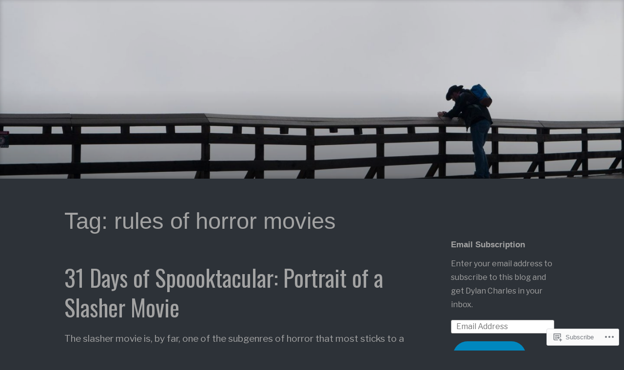

--- FILE ---
content_type: text/html; charset=UTF-8
request_url: https://dylancharles.net/tag/rules-of-horror-movies/
body_size: 21140
content:
<!DOCTYPE html>
<html lang="en">
<head>
<meta charset="UTF-8">
<meta name="viewport" content="width=device-width, initial-scale=1">
<link rel="profile" href="http://gmpg.org/xfn/11">

<title>rules of horror movies</title>
<script type="text/javascript">
  WebFontConfig = {"google":{"families":["Oswald:r:latin,latin-ext","Libre+Franklin:r,i,b,bi:latin,latin-ext"]},"api_url":"https:\/\/fonts-api.wp.com\/css"};
  (function() {
    var wf = document.createElement('script');
    wf.src = '/wp-content/plugins/custom-fonts/js/webfont.js';
    wf.type = 'text/javascript';
    wf.async = 'true';
    var s = document.getElementsByTagName('script')[0];
    s.parentNode.insertBefore(wf, s);
	})();
</script><style id="jetpack-custom-fonts-css">.wf-active code, .wf-active kbd, .wf-active pre, .wf-active samp{font-family:"Libre Franklin",sans-serif}.wf-active body{font-family:"Libre Franklin",sans-serif}.wf-active button, .wf-active input, .wf-active select{font-family:"Libre Franklin",sans-serif}.wf-active textarea{font-family:"Libre Franklin",sans-serif}.wf-active blockquote{font-family:"Libre Franklin",sans-serif}.wf-active code, .wf-active kbd, .wf-active pre, .wf-active tt, .wf-active var{font-family:"Libre Franklin",sans-serif}.wf-active .button, .wf-active .more-link, .wf-active button:not(.menu-toggle), .wf-active input[type="button"], .wf-active input[type="reset"], .wf-active input[type="submit"], .wf-active .posts-navigation .nav-links a, .wf-active #content #infinite-handle span button{font-family:"Libre Franklin",sans-serif}.wf-active input[type="email"], .wf-active input[type="password"], .wf-active input[type="search"], .wf-active input[type="text"], .wf-active input[type="url"], .wf-active textarea{font-family:"Libre Franklin",sans-serif}.wf-active .post-navigation{font-family:"Libre Franklin",sans-serif}.wf-active .main-navigation{font-family:"Libre Franklin",sans-serif}.wf-active .entry-content, .wf-active .entry-summary, .wf-active .page-content{font-family:"Libre Franklin",sans-serif}.wf-active .entry-content .subtitle{font-family:"Libre Franklin",sans-serif}.wf-active #comments{font-family:"Libre Franklin",sans-serif}.wf-active .comment-form label{font-family:"Libre Franklin",sans-serif}.wf-active .comment-form span.required{font-family:"Libre Franklin",sans-serif}.wf-active .widget_recent_entries span.post-date{font-family:"Libre Franklin",sans-serif}.wf-active .site-description{font-family:"Libre Franklin",sans-serif}.wf-active .site-posted-on time{font-family:"Libre Franklin",sans-serif}.wf-active .page-header:not(.page-header-light) .taxonomy-description{font-family:"Libre Franklin",sans-serif}.wf-active .light-text{font-family:"Libre Franklin",sans-serif}.wf-active .site-info{font-family:"Libre Franklin",sans-serif}.wf-active .sticky-label{font-family:"Libre Franklin",sans-serif}.wf-active .post-details, .wf-active .post-details a{font-family:"Libre Franklin",sans-serif}.wf-active .page-links{font-family:"Libre Franklin",sans-serif}.wf-active .post-edit-link{font-family:"Libre Franklin",sans-serif}.wf-active .post-author-card .author-description{font-family:"Libre Franklin",sans-serif}.wf-active #tinymce h1, .wf-active #tinymce h2, .wf-active #tinymce h3, .wf-active #tinymce h4, .wf-active #tinymce h5, .wf-active #tinymce h6, .wf-active .comment-content h1, .wf-active .comment-content h2, .wf-active .comment-content h3, .wf-active .comment-content h4, .wf-active .comment-content h5, .wf-active .comment-content h6, .wf-active .entry-content h1, .wf-active .entry-content h2, .wf-active .entry-content h3, .wf-active .entry-content h4, .wf-active .entry-content h5, .wf-active .entry-content h6, .wf-active .entry-summary h1, .wf-active .entry-summary h2, .wf-active .entry-summary h3, .wf-active .entry-summary h4, .wf-active .entry-summary h5, .wf-active .entry-summary h6, .wf-active .widget_text h1, .wf-active .widget_text h2, .wf-active .widget_text h3, .wf-active .widget_text h4, .wf-active .widget_text h5, .wf-active .widget_text h6{font-family:"Oswald",sans-serif;font-style:normal;font-weight:400}.wf-active h1{font-style:normal;font-weight:400}.wf-active h2{font-style:normal;font-weight:400}.wf-active h3{font-style:normal;font-weight:400}.wf-active h4{font-style:normal;font-weight:400}.wf-active h5{font-style:normal;font-weight:400}.wf-active h6{font-style:normal;font-weight:400}.wf-active blockquote h1, .wf-active blockquote h2, .wf-active blockquote h3, .wf-active blockquote h4{font-family:"Oswald",sans-serif;font-weight:400;font-style:normal}.wf-active div#jp-relatedposts h3.jp-relatedposts-headline em{font-family:"Oswald",sans-serif;font-style:normal;font-weight:400}.wf-active .comment-reply-title, .wf-active .comments-title{font-family:"Oswald",sans-serif;font-weight:400;font-style:normal}.wf-active .image-post-title{font-family:"Oswald",sans-serif;font-weight:400;font-style:normal}.wf-active .page-header:not(.page-header-light) h1{font-style:normal;font-weight:400}.wf-active .entry-title{font-family:"Oswald",sans-serif;font-style:normal;font-weight:400}.wf-active #post-cover-image .cover-meta .single-post-title{font-family:"Oswald",sans-serif;font-style:normal;font-weight:400}.wf-active #hero-header .site-title{font-family:"Oswald",sans-serif;font-style:normal;font-weight:400}.wf-active .site-header .site-title{font-style:normal;font-weight:400}.wf-active .site-header .site-description{font-style:normal;font-weight:400}</style>
<meta name='robots' content='max-image-preview:large' />

<!-- Async WordPress.com Remote Login -->
<script id="wpcom_remote_login_js">
var wpcom_remote_login_extra_auth = '';
function wpcom_remote_login_remove_dom_node_id( element_id ) {
	var dom_node = document.getElementById( element_id );
	if ( dom_node ) { dom_node.parentNode.removeChild( dom_node ); }
}
function wpcom_remote_login_remove_dom_node_classes( class_name ) {
	var dom_nodes = document.querySelectorAll( '.' + class_name );
	for ( var i = 0; i < dom_nodes.length; i++ ) {
		dom_nodes[ i ].parentNode.removeChild( dom_nodes[ i ] );
	}
}
function wpcom_remote_login_final_cleanup() {
	wpcom_remote_login_remove_dom_node_classes( "wpcom_remote_login_msg" );
	wpcom_remote_login_remove_dom_node_id( "wpcom_remote_login_key" );
	wpcom_remote_login_remove_dom_node_id( "wpcom_remote_login_validate" );
	wpcom_remote_login_remove_dom_node_id( "wpcom_remote_login_js" );
	wpcom_remote_login_remove_dom_node_id( "wpcom_request_access_iframe" );
	wpcom_remote_login_remove_dom_node_id( "wpcom_request_access_styles" );
}

// Watch for messages back from the remote login
window.addEventListener( "message", function( e ) {
	if ( e.origin === "https://r-login.wordpress.com" ) {
		var data = {};
		try {
			data = JSON.parse( e.data );
		} catch( e ) {
			wpcom_remote_login_final_cleanup();
			return;
		}

		if ( data.msg === 'LOGIN' ) {
			// Clean up the login check iframe
			wpcom_remote_login_remove_dom_node_id( "wpcom_remote_login_key" );

			var id_regex = new RegExp( /^[0-9]+$/ );
			var token_regex = new RegExp( /^.*|.*|.*$/ );
			if (
				token_regex.test( data.token )
				&& id_regex.test( data.wpcomid )
			) {
				// We have everything we need to ask for a login
				var script = document.createElement( "script" );
				script.setAttribute( "id", "wpcom_remote_login_validate" );
				script.src = '/remote-login.php?wpcom_remote_login=validate'
					+ '&wpcomid=' + data.wpcomid
					+ '&token=' + encodeURIComponent( data.token )
					+ '&host=' + window.location.protocol
					+ '//' + window.location.hostname
					+ '&postid=1233'
					+ '&is_singular=';
				document.body.appendChild( script );
			}

			return;
		}

		// Safari ITP, not logged in, so redirect
		if ( data.msg === 'LOGIN-REDIRECT' ) {
			window.location = 'https://wordpress.com/log-in?redirect_to=' + window.location.href;
			return;
		}

		// Safari ITP, storage access failed, remove the request
		if ( data.msg === 'LOGIN-REMOVE' ) {
			var css_zap = 'html { -webkit-transition: margin-top 1s; transition: margin-top 1s; } /* 9001 */ html { margin-top: 0 !important; } * html body { margin-top: 0 !important; } @media screen and ( max-width: 782px ) { html { margin-top: 0 !important; } * html body { margin-top: 0 !important; } }';
			var style_zap = document.createElement( 'style' );
			style_zap.type = 'text/css';
			style_zap.appendChild( document.createTextNode( css_zap ) );
			document.body.appendChild( style_zap );

			var e = document.getElementById( 'wpcom_request_access_iframe' );
			e.parentNode.removeChild( e );

			document.cookie = 'wordpress_com_login_access=denied; path=/; max-age=31536000';

			return;
		}

		// Safari ITP
		if ( data.msg === 'REQUEST_ACCESS' ) {
			console.log( 'request access: safari' );

			// Check ITP iframe enable/disable knob
			if ( wpcom_remote_login_extra_auth !== 'safari_itp_iframe' ) {
				return;
			}

			// If we are in a "private window" there is no ITP.
			var private_window = false;
			try {
				var opendb = window.openDatabase( null, null, null, null );
			} catch( e ) {
				private_window = true;
			}

			if ( private_window ) {
				console.log( 'private window' );
				return;
			}

			var iframe = document.createElement( 'iframe' );
			iframe.id = 'wpcom_request_access_iframe';
			iframe.setAttribute( 'scrolling', 'no' );
			iframe.setAttribute( 'sandbox', 'allow-storage-access-by-user-activation allow-scripts allow-same-origin allow-top-navigation-by-user-activation' );
			iframe.src = 'https://r-login.wordpress.com/remote-login.php?wpcom_remote_login=request_access&origin=' + encodeURIComponent( data.origin ) + '&wpcomid=' + encodeURIComponent( data.wpcomid );

			var css = 'html { -webkit-transition: margin-top 1s; transition: margin-top 1s; } /* 9001 */ html { margin-top: 46px !important; } * html body { margin-top: 46px !important; } @media screen and ( max-width: 660px ) { html { margin-top: 71px !important; } * html body { margin-top: 71px !important; } #wpcom_request_access_iframe { display: block; height: 71px !important; } } #wpcom_request_access_iframe { border: 0px; height: 46px; position: fixed; top: 0; left: 0; width: 100%; min-width: 100%; z-index: 99999; background: #23282d; } ';

			var style = document.createElement( 'style' );
			style.type = 'text/css';
			style.id = 'wpcom_request_access_styles';
			style.appendChild( document.createTextNode( css ) );
			document.body.appendChild( style );

			document.body.appendChild( iframe );
		}

		if ( data.msg === 'DONE' ) {
			wpcom_remote_login_final_cleanup();
		}
	}
}, false );

// Inject the remote login iframe after the page has had a chance to load
// more critical resources
window.addEventListener( "DOMContentLoaded", function( e ) {
	var iframe = document.createElement( "iframe" );
	iframe.style.display = "none";
	iframe.setAttribute( "scrolling", "no" );
	iframe.setAttribute( "id", "wpcom_remote_login_key" );
	iframe.src = "https://r-login.wordpress.com/remote-login.php"
		+ "?wpcom_remote_login=key"
		+ "&origin=aHR0cHM6Ly9keWxhbmNoYXJsZXMubmV0"
		+ "&wpcomid=9290762"
		+ "&time=" + Math.floor( Date.now() / 1000 );
	document.body.appendChild( iframe );
}, false );
</script>
<link rel='dns-prefetch' href='//s0.wp.com' />
<link rel="alternate" type="application/rss+xml" title=" &raquo; Feed" href="https://dylancharles.net/feed/" />
<link rel="alternate" type="application/rss+xml" title=" &raquo; Comments Feed" href="https://dylancharles.net/comments/feed/" />
<link rel="alternate" type="application/rss+xml" title=" &raquo; rules of horror movies Tag Feed" href="https://dylancharles.net/tag/rules-of-horror-movies/feed/" />
	<script type="text/javascript">
		/* <![CDATA[ */
		function addLoadEvent(func) {
			var oldonload = window.onload;
			if (typeof window.onload != 'function') {
				window.onload = func;
			} else {
				window.onload = function () {
					oldonload();
					func();
				}
			}
		}
		/* ]]> */
	</script>
	<style id='wp-emoji-styles-inline-css'>

	img.wp-smiley, img.emoji {
		display: inline !important;
		border: none !important;
		box-shadow: none !important;
		height: 1em !important;
		width: 1em !important;
		margin: 0 0.07em !important;
		vertical-align: -0.1em !important;
		background: none !important;
		padding: 0 !important;
	}
/*# sourceURL=wp-emoji-styles-inline-css */
</style>
<link crossorigin='anonymous' rel='stylesheet' id='all-css-2-1' href='/wp-content/plugins/gutenberg-core/v22.4.2/build/styles/block-library/style.min.css?m=1769608164i&cssminify=yes' type='text/css' media='all' />
<style id='wp-block-library-inline-css'>
.has-text-align-justify {
	text-align:justify;
}
.has-text-align-justify{text-align:justify;}

/*# sourceURL=wp-block-library-inline-css */
</style><style id='global-styles-inline-css'>
:root{--wp--preset--aspect-ratio--square: 1;--wp--preset--aspect-ratio--4-3: 4/3;--wp--preset--aspect-ratio--3-4: 3/4;--wp--preset--aspect-ratio--3-2: 3/2;--wp--preset--aspect-ratio--2-3: 2/3;--wp--preset--aspect-ratio--16-9: 16/9;--wp--preset--aspect-ratio--9-16: 9/16;--wp--preset--color--black: #000000;--wp--preset--color--cyan-bluish-gray: #abb8c3;--wp--preset--color--white: #fff;--wp--preset--color--pale-pink: #f78da7;--wp--preset--color--vivid-red: #cf2e2e;--wp--preset--color--luminous-vivid-orange: #ff6900;--wp--preset--color--luminous-vivid-amber: #fcb900;--wp--preset--color--light-green-cyan: #7bdcb5;--wp--preset--color--vivid-green-cyan: #00d084;--wp--preset--color--pale-cyan-blue: #8ed1fc;--wp--preset--color--vivid-cyan-blue: #0693e3;--wp--preset--color--vivid-purple: #9b51e0;--wp--preset--color--medium-blue: #0087be;--wp--preset--color--bright-blue: #00aadc;--wp--preset--color--dark-gray: #4d4d4b;--wp--preset--color--light-gray: #b3b3b1;--wp--preset--gradient--vivid-cyan-blue-to-vivid-purple: linear-gradient(135deg,rgb(6,147,227) 0%,rgb(155,81,224) 100%);--wp--preset--gradient--light-green-cyan-to-vivid-green-cyan: linear-gradient(135deg,rgb(122,220,180) 0%,rgb(0,208,130) 100%);--wp--preset--gradient--luminous-vivid-amber-to-luminous-vivid-orange: linear-gradient(135deg,rgb(252,185,0) 0%,rgb(255,105,0) 100%);--wp--preset--gradient--luminous-vivid-orange-to-vivid-red: linear-gradient(135deg,rgb(255,105,0) 0%,rgb(207,46,46) 100%);--wp--preset--gradient--very-light-gray-to-cyan-bluish-gray: linear-gradient(135deg,rgb(238,238,238) 0%,rgb(169,184,195) 100%);--wp--preset--gradient--cool-to-warm-spectrum: linear-gradient(135deg,rgb(74,234,220) 0%,rgb(151,120,209) 20%,rgb(207,42,186) 40%,rgb(238,44,130) 60%,rgb(251,105,98) 80%,rgb(254,248,76) 100%);--wp--preset--gradient--blush-light-purple: linear-gradient(135deg,rgb(255,206,236) 0%,rgb(152,150,240) 100%);--wp--preset--gradient--blush-bordeaux: linear-gradient(135deg,rgb(254,205,165) 0%,rgb(254,45,45) 50%,rgb(107,0,62) 100%);--wp--preset--gradient--luminous-dusk: linear-gradient(135deg,rgb(255,203,112) 0%,rgb(199,81,192) 50%,rgb(65,88,208) 100%);--wp--preset--gradient--pale-ocean: linear-gradient(135deg,rgb(255,245,203) 0%,rgb(182,227,212) 50%,rgb(51,167,181) 100%);--wp--preset--gradient--electric-grass: linear-gradient(135deg,rgb(202,248,128) 0%,rgb(113,206,126) 100%);--wp--preset--gradient--midnight: linear-gradient(135deg,rgb(2,3,129) 0%,rgb(40,116,252) 100%);--wp--preset--font-size--small: 13px;--wp--preset--font-size--medium: 20px;--wp--preset--font-size--large: 36px;--wp--preset--font-size--x-large: 42px;--wp--preset--font-family--albert-sans: 'Albert Sans', sans-serif;--wp--preset--font-family--alegreya: Alegreya, serif;--wp--preset--font-family--arvo: Arvo, serif;--wp--preset--font-family--bodoni-moda: 'Bodoni Moda', serif;--wp--preset--font-family--bricolage-grotesque: 'Bricolage Grotesque', sans-serif;--wp--preset--font-family--cabin: Cabin, sans-serif;--wp--preset--font-family--chivo: Chivo, sans-serif;--wp--preset--font-family--commissioner: Commissioner, sans-serif;--wp--preset--font-family--cormorant: Cormorant, serif;--wp--preset--font-family--courier-prime: 'Courier Prime', monospace;--wp--preset--font-family--crimson-pro: 'Crimson Pro', serif;--wp--preset--font-family--dm-mono: 'DM Mono', monospace;--wp--preset--font-family--dm-sans: 'DM Sans', sans-serif;--wp--preset--font-family--dm-serif-display: 'DM Serif Display', serif;--wp--preset--font-family--domine: Domine, serif;--wp--preset--font-family--eb-garamond: 'EB Garamond', serif;--wp--preset--font-family--epilogue: Epilogue, sans-serif;--wp--preset--font-family--fahkwang: Fahkwang, sans-serif;--wp--preset--font-family--figtree: Figtree, sans-serif;--wp--preset--font-family--fira-sans: 'Fira Sans', sans-serif;--wp--preset--font-family--fjalla-one: 'Fjalla One', sans-serif;--wp--preset--font-family--fraunces: Fraunces, serif;--wp--preset--font-family--gabarito: Gabarito, system-ui;--wp--preset--font-family--ibm-plex-mono: 'IBM Plex Mono', monospace;--wp--preset--font-family--ibm-plex-sans: 'IBM Plex Sans', sans-serif;--wp--preset--font-family--ibarra-real-nova: 'Ibarra Real Nova', serif;--wp--preset--font-family--instrument-serif: 'Instrument Serif', serif;--wp--preset--font-family--inter: Inter, sans-serif;--wp--preset--font-family--josefin-sans: 'Josefin Sans', sans-serif;--wp--preset--font-family--jost: Jost, sans-serif;--wp--preset--font-family--libre-baskerville: 'Libre Baskerville', serif;--wp--preset--font-family--libre-franklin: 'Libre Franklin', sans-serif;--wp--preset--font-family--literata: Literata, serif;--wp--preset--font-family--lora: Lora, serif;--wp--preset--font-family--merriweather: Merriweather, serif;--wp--preset--font-family--montserrat: Montserrat, sans-serif;--wp--preset--font-family--newsreader: Newsreader, serif;--wp--preset--font-family--noto-sans-mono: 'Noto Sans Mono', sans-serif;--wp--preset--font-family--nunito: Nunito, sans-serif;--wp--preset--font-family--open-sans: 'Open Sans', sans-serif;--wp--preset--font-family--overpass: Overpass, sans-serif;--wp--preset--font-family--pt-serif: 'PT Serif', serif;--wp--preset--font-family--petrona: Petrona, serif;--wp--preset--font-family--piazzolla: Piazzolla, serif;--wp--preset--font-family--playfair-display: 'Playfair Display', serif;--wp--preset--font-family--plus-jakarta-sans: 'Plus Jakarta Sans', sans-serif;--wp--preset--font-family--poppins: Poppins, sans-serif;--wp--preset--font-family--raleway: Raleway, sans-serif;--wp--preset--font-family--roboto: Roboto, sans-serif;--wp--preset--font-family--roboto-slab: 'Roboto Slab', serif;--wp--preset--font-family--rubik: Rubik, sans-serif;--wp--preset--font-family--rufina: Rufina, serif;--wp--preset--font-family--sora: Sora, sans-serif;--wp--preset--font-family--source-sans-3: 'Source Sans 3', sans-serif;--wp--preset--font-family--source-serif-4: 'Source Serif 4', serif;--wp--preset--font-family--space-mono: 'Space Mono', monospace;--wp--preset--font-family--syne: Syne, sans-serif;--wp--preset--font-family--texturina: Texturina, serif;--wp--preset--font-family--urbanist: Urbanist, sans-serif;--wp--preset--font-family--work-sans: 'Work Sans', sans-serif;--wp--preset--spacing--20: 0.44rem;--wp--preset--spacing--30: 0.67rem;--wp--preset--spacing--40: 1rem;--wp--preset--spacing--50: 1.5rem;--wp--preset--spacing--60: 2.25rem;--wp--preset--spacing--70: 3.38rem;--wp--preset--spacing--80: 5.06rem;--wp--preset--shadow--natural: 6px 6px 9px rgba(0, 0, 0, 0.2);--wp--preset--shadow--deep: 12px 12px 50px rgba(0, 0, 0, 0.4);--wp--preset--shadow--sharp: 6px 6px 0px rgba(0, 0, 0, 0.2);--wp--preset--shadow--outlined: 6px 6px 0px -3px rgb(255, 255, 255), 6px 6px rgb(0, 0, 0);--wp--preset--shadow--crisp: 6px 6px 0px rgb(0, 0, 0);}:where(body) { margin: 0; }:where(.is-layout-flex){gap: 0.5em;}:where(.is-layout-grid){gap: 0.5em;}body .is-layout-flex{display: flex;}.is-layout-flex{flex-wrap: wrap;align-items: center;}.is-layout-flex > :is(*, div){margin: 0;}body .is-layout-grid{display: grid;}.is-layout-grid > :is(*, div){margin: 0;}body{padding-top: 0px;padding-right: 0px;padding-bottom: 0px;padding-left: 0px;}:root :where(.wp-element-button, .wp-block-button__link){background-color: #32373c;border-width: 0;color: #fff;font-family: inherit;font-size: inherit;font-style: inherit;font-weight: inherit;letter-spacing: inherit;line-height: inherit;padding-top: calc(0.667em + 2px);padding-right: calc(1.333em + 2px);padding-bottom: calc(0.667em + 2px);padding-left: calc(1.333em + 2px);text-decoration: none;text-transform: inherit;}.has-black-color{color: var(--wp--preset--color--black) !important;}.has-cyan-bluish-gray-color{color: var(--wp--preset--color--cyan-bluish-gray) !important;}.has-white-color{color: var(--wp--preset--color--white) !important;}.has-pale-pink-color{color: var(--wp--preset--color--pale-pink) !important;}.has-vivid-red-color{color: var(--wp--preset--color--vivid-red) !important;}.has-luminous-vivid-orange-color{color: var(--wp--preset--color--luminous-vivid-orange) !important;}.has-luminous-vivid-amber-color{color: var(--wp--preset--color--luminous-vivid-amber) !important;}.has-light-green-cyan-color{color: var(--wp--preset--color--light-green-cyan) !important;}.has-vivid-green-cyan-color{color: var(--wp--preset--color--vivid-green-cyan) !important;}.has-pale-cyan-blue-color{color: var(--wp--preset--color--pale-cyan-blue) !important;}.has-vivid-cyan-blue-color{color: var(--wp--preset--color--vivid-cyan-blue) !important;}.has-vivid-purple-color{color: var(--wp--preset--color--vivid-purple) !important;}.has-medium-blue-color{color: var(--wp--preset--color--medium-blue) !important;}.has-bright-blue-color{color: var(--wp--preset--color--bright-blue) !important;}.has-dark-gray-color{color: var(--wp--preset--color--dark-gray) !important;}.has-light-gray-color{color: var(--wp--preset--color--light-gray) !important;}.has-black-background-color{background-color: var(--wp--preset--color--black) !important;}.has-cyan-bluish-gray-background-color{background-color: var(--wp--preset--color--cyan-bluish-gray) !important;}.has-white-background-color{background-color: var(--wp--preset--color--white) !important;}.has-pale-pink-background-color{background-color: var(--wp--preset--color--pale-pink) !important;}.has-vivid-red-background-color{background-color: var(--wp--preset--color--vivid-red) !important;}.has-luminous-vivid-orange-background-color{background-color: var(--wp--preset--color--luminous-vivid-orange) !important;}.has-luminous-vivid-amber-background-color{background-color: var(--wp--preset--color--luminous-vivid-amber) !important;}.has-light-green-cyan-background-color{background-color: var(--wp--preset--color--light-green-cyan) !important;}.has-vivid-green-cyan-background-color{background-color: var(--wp--preset--color--vivid-green-cyan) !important;}.has-pale-cyan-blue-background-color{background-color: var(--wp--preset--color--pale-cyan-blue) !important;}.has-vivid-cyan-blue-background-color{background-color: var(--wp--preset--color--vivid-cyan-blue) !important;}.has-vivid-purple-background-color{background-color: var(--wp--preset--color--vivid-purple) !important;}.has-medium-blue-background-color{background-color: var(--wp--preset--color--medium-blue) !important;}.has-bright-blue-background-color{background-color: var(--wp--preset--color--bright-blue) !important;}.has-dark-gray-background-color{background-color: var(--wp--preset--color--dark-gray) !important;}.has-light-gray-background-color{background-color: var(--wp--preset--color--light-gray) !important;}.has-black-border-color{border-color: var(--wp--preset--color--black) !important;}.has-cyan-bluish-gray-border-color{border-color: var(--wp--preset--color--cyan-bluish-gray) !important;}.has-white-border-color{border-color: var(--wp--preset--color--white) !important;}.has-pale-pink-border-color{border-color: var(--wp--preset--color--pale-pink) !important;}.has-vivid-red-border-color{border-color: var(--wp--preset--color--vivid-red) !important;}.has-luminous-vivid-orange-border-color{border-color: var(--wp--preset--color--luminous-vivid-orange) !important;}.has-luminous-vivid-amber-border-color{border-color: var(--wp--preset--color--luminous-vivid-amber) !important;}.has-light-green-cyan-border-color{border-color: var(--wp--preset--color--light-green-cyan) !important;}.has-vivid-green-cyan-border-color{border-color: var(--wp--preset--color--vivid-green-cyan) !important;}.has-pale-cyan-blue-border-color{border-color: var(--wp--preset--color--pale-cyan-blue) !important;}.has-vivid-cyan-blue-border-color{border-color: var(--wp--preset--color--vivid-cyan-blue) !important;}.has-vivid-purple-border-color{border-color: var(--wp--preset--color--vivid-purple) !important;}.has-medium-blue-border-color{border-color: var(--wp--preset--color--medium-blue) !important;}.has-bright-blue-border-color{border-color: var(--wp--preset--color--bright-blue) !important;}.has-dark-gray-border-color{border-color: var(--wp--preset--color--dark-gray) !important;}.has-light-gray-border-color{border-color: var(--wp--preset--color--light-gray) !important;}.has-vivid-cyan-blue-to-vivid-purple-gradient-background{background: var(--wp--preset--gradient--vivid-cyan-blue-to-vivid-purple) !important;}.has-light-green-cyan-to-vivid-green-cyan-gradient-background{background: var(--wp--preset--gradient--light-green-cyan-to-vivid-green-cyan) !important;}.has-luminous-vivid-amber-to-luminous-vivid-orange-gradient-background{background: var(--wp--preset--gradient--luminous-vivid-amber-to-luminous-vivid-orange) !important;}.has-luminous-vivid-orange-to-vivid-red-gradient-background{background: var(--wp--preset--gradient--luminous-vivid-orange-to-vivid-red) !important;}.has-very-light-gray-to-cyan-bluish-gray-gradient-background{background: var(--wp--preset--gradient--very-light-gray-to-cyan-bluish-gray) !important;}.has-cool-to-warm-spectrum-gradient-background{background: var(--wp--preset--gradient--cool-to-warm-spectrum) !important;}.has-blush-light-purple-gradient-background{background: var(--wp--preset--gradient--blush-light-purple) !important;}.has-blush-bordeaux-gradient-background{background: var(--wp--preset--gradient--blush-bordeaux) !important;}.has-luminous-dusk-gradient-background{background: var(--wp--preset--gradient--luminous-dusk) !important;}.has-pale-ocean-gradient-background{background: var(--wp--preset--gradient--pale-ocean) !important;}.has-electric-grass-gradient-background{background: var(--wp--preset--gradient--electric-grass) !important;}.has-midnight-gradient-background{background: var(--wp--preset--gradient--midnight) !important;}.has-small-font-size{font-size: var(--wp--preset--font-size--small) !important;}.has-medium-font-size{font-size: var(--wp--preset--font-size--medium) !important;}.has-large-font-size{font-size: var(--wp--preset--font-size--large) !important;}.has-x-large-font-size{font-size: var(--wp--preset--font-size--x-large) !important;}.has-albert-sans-font-family{font-family: var(--wp--preset--font-family--albert-sans) !important;}.has-alegreya-font-family{font-family: var(--wp--preset--font-family--alegreya) !important;}.has-arvo-font-family{font-family: var(--wp--preset--font-family--arvo) !important;}.has-bodoni-moda-font-family{font-family: var(--wp--preset--font-family--bodoni-moda) !important;}.has-bricolage-grotesque-font-family{font-family: var(--wp--preset--font-family--bricolage-grotesque) !important;}.has-cabin-font-family{font-family: var(--wp--preset--font-family--cabin) !important;}.has-chivo-font-family{font-family: var(--wp--preset--font-family--chivo) !important;}.has-commissioner-font-family{font-family: var(--wp--preset--font-family--commissioner) !important;}.has-cormorant-font-family{font-family: var(--wp--preset--font-family--cormorant) !important;}.has-courier-prime-font-family{font-family: var(--wp--preset--font-family--courier-prime) !important;}.has-crimson-pro-font-family{font-family: var(--wp--preset--font-family--crimson-pro) !important;}.has-dm-mono-font-family{font-family: var(--wp--preset--font-family--dm-mono) !important;}.has-dm-sans-font-family{font-family: var(--wp--preset--font-family--dm-sans) !important;}.has-dm-serif-display-font-family{font-family: var(--wp--preset--font-family--dm-serif-display) !important;}.has-domine-font-family{font-family: var(--wp--preset--font-family--domine) !important;}.has-eb-garamond-font-family{font-family: var(--wp--preset--font-family--eb-garamond) !important;}.has-epilogue-font-family{font-family: var(--wp--preset--font-family--epilogue) !important;}.has-fahkwang-font-family{font-family: var(--wp--preset--font-family--fahkwang) !important;}.has-figtree-font-family{font-family: var(--wp--preset--font-family--figtree) !important;}.has-fira-sans-font-family{font-family: var(--wp--preset--font-family--fira-sans) !important;}.has-fjalla-one-font-family{font-family: var(--wp--preset--font-family--fjalla-one) !important;}.has-fraunces-font-family{font-family: var(--wp--preset--font-family--fraunces) !important;}.has-gabarito-font-family{font-family: var(--wp--preset--font-family--gabarito) !important;}.has-ibm-plex-mono-font-family{font-family: var(--wp--preset--font-family--ibm-plex-mono) !important;}.has-ibm-plex-sans-font-family{font-family: var(--wp--preset--font-family--ibm-plex-sans) !important;}.has-ibarra-real-nova-font-family{font-family: var(--wp--preset--font-family--ibarra-real-nova) !important;}.has-instrument-serif-font-family{font-family: var(--wp--preset--font-family--instrument-serif) !important;}.has-inter-font-family{font-family: var(--wp--preset--font-family--inter) !important;}.has-josefin-sans-font-family{font-family: var(--wp--preset--font-family--josefin-sans) !important;}.has-jost-font-family{font-family: var(--wp--preset--font-family--jost) !important;}.has-libre-baskerville-font-family{font-family: var(--wp--preset--font-family--libre-baskerville) !important;}.has-libre-franklin-font-family{font-family: var(--wp--preset--font-family--libre-franklin) !important;}.has-literata-font-family{font-family: var(--wp--preset--font-family--literata) !important;}.has-lora-font-family{font-family: var(--wp--preset--font-family--lora) !important;}.has-merriweather-font-family{font-family: var(--wp--preset--font-family--merriweather) !important;}.has-montserrat-font-family{font-family: var(--wp--preset--font-family--montserrat) !important;}.has-newsreader-font-family{font-family: var(--wp--preset--font-family--newsreader) !important;}.has-noto-sans-mono-font-family{font-family: var(--wp--preset--font-family--noto-sans-mono) !important;}.has-nunito-font-family{font-family: var(--wp--preset--font-family--nunito) !important;}.has-open-sans-font-family{font-family: var(--wp--preset--font-family--open-sans) !important;}.has-overpass-font-family{font-family: var(--wp--preset--font-family--overpass) !important;}.has-pt-serif-font-family{font-family: var(--wp--preset--font-family--pt-serif) !important;}.has-petrona-font-family{font-family: var(--wp--preset--font-family--petrona) !important;}.has-piazzolla-font-family{font-family: var(--wp--preset--font-family--piazzolla) !important;}.has-playfair-display-font-family{font-family: var(--wp--preset--font-family--playfair-display) !important;}.has-plus-jakarta-sans-font-family{font-family: var(--wp--preset--font-family--plus-jakarta-sans) !important;}.has-poppins-font-family{font-family: var(--wp--preset--font-family--poppins) !important;}.has-raleway-font-family{font-family: var(--wp--preset--font-family--raleway) !important;}.has-roboto-font-family{font-family: var(--wp--preset--font-family--roboto) !important;}.has-roboto-slab-font-family{font-family: var(--wp--preset--font-family--roboto-slab) !important;}.has-rubik-font-family{font-family: var(--wp--preset--font-family--rubik) !important;}.has-rufina-font-family{font-family: var(--wp--preset--font-family--rufina) !important;}.has-sora-font-family{font-family: var(--wp--preset--font-family--sora) !important;}.has-source-sans-3-font-family{font-family: var(--wp--preset--font-family--source-sans-3) !important;}.has-source-serif-4-font-family{font-family: var(--wp--preset--font-family--source-serif-4) !important;}.has-space-mono-font-family{font-family: var(--wp--preset--font-family--space-mono) !important;}.has-syne-font-family{font-family: var(--wp--preset--font-family--syne) !important;}.has-texturina-font-family{font-family: var(--wp--preset--font-family--texturina) !important;}.has-urbanist-font-family{font-family: var(--wp--preset--font-family--urbanist) !important;}.has-work-sans-font-family{font-family: var(--wp--preset--font-family--work-sans) !important;}
/*# sourceURL=global-styles-inline-css */
</style>

<style id='classic-theme-styles-inline-css'>
.wp-block-button__link{background-color:#32373c;border-radius:9999px;box-shadow:none;color:#fff;font-size:1.125em;padding:calc(.667em + 2px) calc(1.333em + 2px);text-decoration:none}.wp-block-file__button{background:#32373c;color:#fff}.wp-block-accordion-heading{margin:0}.wp-block-accordion-heading__toggle{background-color:inherit!important;color:inherit!important}.wp-block-accordion-heading__toggle:not(:focus-visible){outline:none}.wp-block-accordion-heading__toggle:focus,.wp-block-accordion-heading__toggle:hover{background-color:inherit!important;border:none;box-shadow:none;color:inherit;padding:var(--wp--preset--spacing--20,1em) 0;text-decoration:none}.wp-block-accordion-heading__toggle:focus-visible{outline:auto;outline-offset:0}
/*# sourceURL=/wp-content/plugins/gutenberg-core/v22.4.2/build/styles/block-library/classic.min.css */
</style>
<link crossorigin='anonymous' rel='stylesheet' id='all-css-4-1' href='/_static/??-eJydkN1OwzAMhV8I12rZGFwgHmVKU5N5y5/ihIm3x+0QAzFViBvLJzqfT2w8Z7ApVooVs2+Oo6BNo0/2JDh0/WPXg3DInqDQW7fBiaV+OUDqu6fOitzht0GhwXVWIX0P2dTZEWhiQ56C2tawc1YGxjEXEgGtgVuAelBQ1rgj1Wzs6VOjtIh7jhYdRSqsgNxuf828RGFuI3KcKJOWWEG1ZzlQgQFv7/4HUBG83O8/9LzOEg3LkdauUUhjnLZuybzKNchRAv2cqZziDwGv3nCZ0Zfw3O+298Pu6WGzPX4ASwXYig==&cssminify=yes' type='text/css' media='all' />
<style id='independent-publisher-2-style-inline-css'>
#hero-header { background: url("https://dylancharles.net/wp-content/uploads/2023/01/cropped-banner-4.jpg") no-repeat center; background-size: cover; background-attachment: scroll; }
/*# sourceURL=independent-publisher-2-style-inline-css */
</style>
<link crossorigin='anonymous' rel='stylesheet' id='print-css-5-1' href='/wp-content/mu-plugins/global-print/global-print.css?m=1465851035i&cssminify=yes' type='text/css' media='print' />
<style id='jetpack-global-styles-frontend-style-inline-css'>
:root { --font-headings: unset; --font-base: unset; --font-headings-default: -apple-system,BlinkMacSystemFont,"Segoe UI",Roboto,Oxygen-Sans,Ubuntu,Cantarell,"Helvetica Neue",sans-serif; --font-base-default: -apple-system,BlinkMacSystemFont,"Segoe UI",Roboto,Oxygen-Sans,Ubuntu,Cantarell,"Helvetica Neue",sans-serif;}
/*# sourceURL=jetpack-global-styles-frontend-style-inline-css */
</style>
<link crossorigin='anonymous' rel='stylesheet' id='all-css-8-1' href='/wp-content/themes/h4/global.css?m=1420737423i&cssminify=yes' type='text/css' media='all' />
<script type="text/javascript" id="wpcom-actionbar-placeholder-js-extra">
/* <![CDATA[ */
var actionbardata = {"siteID":"9290762","postID":"0","siteURL":"https://dylancharles.net","xhrURL":"https://dylancharles.net/wp-admin/admin-ajax.php","nonce":"5052146ce4","isLoggedIn":"","statusMessage":"","subsEmailDefault":"instantly","proxyScriptUrl":"https://s0.wp.com/wp-content/js/wpcom-proxy-request.js?m=1513050504i&amp;ver=20211021","i18n":{"followedText":"New posts from this site will now appear in your \u003Ca href=\"https://wordpress.com/reader\"\u003EReader\u003C/a\u003E","foldBar":"Collapse this bar","unfoldBar":"Expand this bar","shortLinkCopied":"Shortlink copied to clipboard."}};
//# sourceURL=wpcom-actionbar-placeholder-js-extra
/* ]]> */
</script>
<script type="text/javascript" id="jetpack-mu-wpcom-settings-js-before">
/* <![CDATA[ */
var JETPACK_MU_WPCOM_SETTINGS = {"assetsUrl":"https://s0.wp.com/wp-content/mu-plugins/jetpack-mu-wpcom-plugin/sun/jetpack_vendor/automattic/jetpack-mu-wpcom/src/build/"};
//# sourceURL=jetpack-mu-wpcom-settings-js-before
/* ]]> */
</script>
<script crossorigin='anonymous' type='text/javascript'  src='/wp-content/js/rlt-proxy.js?m=1720530689i'></script>
<script type="text/javascript" id="rlt-proxy-js-after">
/* <![CDATA[ */
	rltInitialize( {"token":null,"iframeOrigins":["https:\/\/widgets.wp.com"]} );
//# sourceURL=rlt-proxy-js-after
/* ]]> */
</script>
<link rel="EditURI" type="application/rsd+xml" title="RSD" href="https://dylancharles.wordpress.com/xmlrpc.php?rsd" />
<meta name="generator" content="WordPress.com" />

<!-- Jetpack Open Graph Tags -->
<meta property="og:type" content="website" />
<meta property="og:title" content="rules of horror movies" />
<meta property="og:url" content="https://dylancharles.net/tag/rules-of-horror-movies/" />
<meta property="og:image" content="https://s0.wp.com/i/blank.jpg?m=1383295312i" />
<meta property="og:image:width" content="200" />
<meta property="og:image:height" content="200" />
<meta property="og:image:alt" content="" />
<meta property="og:locale" content="en_US" />

<!-- End Jetpack Open Graph Tags -->
<link rel="shortcut icon" type="image/x-icon" href="https://s0.wp.com/i/favicon.ico?m=1713425267i" sizes="16x16 24x24 32x32 48x48" />
<link rel="icon" type="image/x-icon" href="https://s0.wp.com/i/favicon.ico?m=1713425267i" sizes="16x16 24x24 32x32 48x48" />
<link rel="apple-touch-icon" href="https://s0.wp.com/i/webclip.png?m=1713868326i" />
<link rel='openid.server' href='https://dylancharles.net/?openidserver=1' />
<link rel='openid.delegate' href='https://dylancharles.net/' />
<link rel="search" type="application/opensearchdescription+xml" href="https://dylancharles.net/osd.xml" title="" />
<link rel="search" type="application/opensearchdescription+xml" href="https://s1.wp.com/opensearch.xml" title="WordPress.com" />
<meta name="theme-color" content="#2d3238" />
<meta name="description" content="Posts about rules of horror movies written by Dylan Charles" />
<style type="text/css" id="custom-background-css">
body.custom-background { background-color: #2d3238; }
</style>
	<style type="text/css" id="custom-colors-css">    .has-header-image .site-title a,
    .has-header-image .site-title a:visited {
        color: #fff;
    }

    @media screen and ( max-width: 32.374em ) {
        .main-navigation ul ul {
            background: transparent !important;
        }
        .main-navigation ul ul a {
            color: inherit !important;
        }
    }
  .widget_recent_comments a,
            .widget_recent_entries a,
            body,
            input,
            select,
            textarea,
            .menu-toggle { color: #A3A3A3;}
#infinite-footer .blog-info a:hover,
            #infinite-footer .blog-credits a:hover { color: #A3A3A3;}
.posts-navigation .nav-links a,
            .main-navigation ul ul a,
            .main-navigation > div > ul > li.current-menu-item > ul > li a,
            .main-navigation > div > ul > li.current_page_item > ul > li a { color: #686868;}
input[type="button"],
            input[type="button"]:hover,
            input[type="reset"],
            input[type="reset"]:hover,
            input[type="submit"],
            input[type="submit"]:hover,
            button,
            .button,
            .button:hover,
            #content #infinite-handle span button,
            #content #infinite-handle span button:hover,
            .more-link,
            .more-link:hover,
            .more-link:visited { color: #686868;}
.site-main > .hentry:nth-child(n+2), .site .infinite-wrap > .hentry:nth-child(n+2),
            .entry-author-wrapper,
            .post-navigation,
            .comment,
            .page-links a:hover,
            .main-navigation li { border-color: #dddddd;}
.site-main > .hentry:nth-child(n+2), .site .infinite-wrap > .hentry:nth-child(n+2),
            .entry-author-wrapper,
            .post-navigation,
            .comment,
            .page-links a:hover,
            .main-navigation li { border-color: rgba( 221, 221, 221, 0.25 );}
#infinite-footer .blog-info a,
            #infinite-footer .blog-credits,
            #infinite-footer .blog-credits a { color: #DDDDDD;}
.post-details,
            .post-details a,
            .post-details a:visited,
            .post-edit-link a,
            .post-edit-link a:visited { color: #A4A4A2;}
.post-tags li:first-child,
            .jetpack-social-navigation li a:hover,
            .widget_wpcom_social_media_icons_widget li a:hover,
            .jetpack-social-navigation li a:focus,
            .widget_wpcom_social_media_icons_widget li a:focus,
            .jetpack-social-navigation li a:active,
            .widget_wpcom_social_media_icons_widget li a:active { color: #A3A3A3;}
.jetpack-social-navigation li a,
            .widget_wpcom_social_media_icons_widget li a { color: #A4A4A4;}
.post-navigation .nav-links a:hover,
            .post-navigation .nav-links a:focus,
            .post-navigation .nav-links a:active,
            .entry-author .author-bio,
            .site-posted-on time,
            .site-description { color: #A3A3A3;}
.comment .comment-meta,
            .comment-form label,
            .light-text,
            .light-text a,
            .light-text a:visited,
            .widget_rss .rss-date,
            .widget_rss li > cite { color: #B3B3B1;}
.light-text a:hover { color: #A4A4A2;}
body { background-color: #2d3238;}
#infinite-footer .container { background-color: #2d3238;}
#infinite-footer .container { background-color: rgba( 45, 50, 56, 0.7 );}
.post-edit-link a { background-color: #282D32;}
.entry-author .author-title,
            .entry-title,
            .entry-title a,
            .entry-title a:visited,
            .site-posted-on strong,
            .site-title,
            .site-title a,
            .site-title a:visited,
            .entry-title a:hover,
            .site-title a:hover,
            h1,
            h2,
            h3,
            h4,
            h5,
            h6,
            .page-header:not(.page-header-light) h1,
            .comment .comment-meta .comment-author .fn { color: #A3A3A3;}
.comment-form input[type="email"]:active,
            .comment-form input[type="email"]:focus,
            .comment-form input[type="password"]:active,
            .comment-form input[type="password"]:focus,
            .comment-form input[type="search"]:active,
            .comment-form input[type="search"]:focus,
            .comment-form input[type="text"]:active,
            .comment-form input[type="text"]:focus,
            .comment-form input[type="url"]:active,
            .comment-form input[type="url"]:focus,
            .comment-form textarea:active,
            .comment-form textarea:focus,
            blockquote,
            input[type="email"]:focus,
            input[type="password"]:focus,
            input[type="search"]:focus,
            input[type="text"]:focus,
            input[type="url"]:focus,
            textarea:focus { border-color: #f5f5f3;}
.comment .comment-meta .comment-metadata a:hover,
            .comment-form span.required,
            .pingback:before,
            .post-details a:hover,
            .post-edit-link a:active,
            .post-edit-link a:focus,
            .post-edit-link a:hover,
            .site-info a:hover,
            .trackback:before,
            a,
            a:visited { color: #F5F5F3;}
.main-navigation > div > ul > li.current-menu-item > a,
            .main-navigation > div > ul > li.current_page_item > a,
            a:active,
            a:focus,
            a:hover,
            .page-links a:hover { color: #F5F5F3;}
.posts-navigation .nav-links a,
            .main-navigation ul ul { background-color: #f5f5f3;}
button,
            input[type="button"],
            input[type="reset"],
            input[type="submit"],
            .button,
            #content #infinite-handle span button,
            .more-link { background-color: #f5f5f3;}
button:not(".components-button"):hover,
            input[type="button"]:hover,
            input[type="reset"]:hover,
            input[type="submit"]:hover,
            .button:hover,
            #content #infinite-handle span button:hover,
            .more-link:hover { background-color: #DEDED8;}
</style>
<link crossorigin='anonymous' rel='stylesheet' id='all-css-0-3' href='/wp-content/mu-plugins/jetpack-plugin/sun/_inc/build/subscriptions/subscriptions.min.css?m=1753981412i&cssminify=yes' type='text/css' media='all' />
</head>

<body class="archive tag tag-rules-of-horror-movies tag-117267231 custom-background wp-embed-responsive wp-theme-pubindependent-publisher-2 customizer-styles-applied has-sidebar has-header-image jetpack-reblog-enabled custom-colors">

<div id="page" class="hfeed site">
	<a class="skip-link screen-reader-text" href="#content">Skip to content</a>

	<div id="hero-header" class="site-hero-section">
		<header id="masthead" class="site-header" role="banner">
			<div class="inner">
				<div class="site-branding">
					
												<p class="site-title"><a href="https://dylancharles.net/" rel="home"></a></p>
										</div><!-- .site-branding -->

				
				
			</div><!-- .inner -->
		</header><!-- #masthead -->
	</div>

		
	
	
	<div id="content-wrapper" class="content-wrapper">
		<div id="content" class="site-content">

	<div id="primary" class="content-area">
		<main id="main" class="site-main" role="main">

		
			<header class="page-header">
				<h1 class="page-title">Tag: <span>rules of horror movies</span></h1>			</header><!-- .page-header -->

						
				
<article id="post-1233" class="post-1233 post type-post status-publish format-standard hentry category-halloween-rock-and-shock-31-days-of-spooktacular-spoooky-beer-reviews-and-more tag-31-days-of-spoooktacular tag-all-hallows-eve tag-bats tag-chill-down-your-spine tag-creepypasta tag-doomsayer tag-entertainment tag-ghouls tag-goblins tag-halloween tag-halloween-fever tag-horror tag-horror-books tag-horror-fiction tag-horror-movie-rules tag-horror-movies tag-horror-stories tag-i-love-halloween tag-literature tag-monsters tag-movie-monsters tag-red-herring tag-rules-of-horror-movies tag-scared tag-scary tag-scary-books tag-scary-fiction tag-scary-movies tag-scary-stories tag-slasher-movie-formula tag-slasher-movie-rules tag-slasher-movies tag-something-wicked-this-way-comes tag-the-rules-of-horror tag-things-that-go-bump-in-the-night tag-this-is-halloween tag-vampires tag-werewolves tag-witches">
			<header class="entry-header">
			<h1 class="entry-title"><a href="https://dylancharles.net/2012/10/06/31-days-of-spoooktacular-portrait-of-a-slasher-movie/" rel="bookmark">31 Days of Spoooktacular: Portrait of a Slasher&nbsp;Movie</a></h1>		</header><!-- .entry-header -->	
	<div class="entry-content">
		<p>The slasher movie is, by far, one of the subgenres of horror that most sticks to a formula. And here is the formula: Pre-Credits Kill+Character Introduction+Cat Scare*+Minor Character Killed Off+Pointless Drama/Comedic Scene+Secondary Character Killed+Hero(ine) and Killer Meet-Up+Hero(ine) Triumphs+One Last Scare=Slasher Movie This is, for the most part, how every slasher movie plays out. You have &hellip; <a href="https://dylancharles.net/2012/10/06/31-days-of-spoooktacular-portrait-of-a-slasher-movie/" class="more-link">Continue reading <span class="screen-reader-text">31 Days of Spoooktacular: Portrait of a Slasher&nbsp;Movie</span> <span class="meta-nav">&rarr;</span></a></p>	</div><!-- .entry-content -->

	<footer class="entry-footer">
		
				<div class="entry-meta">
			<span class="byline">
				<a href="https://dylancharles.net/author/dylancharles/" title="Posts by Dylan Charles" rel="author">Dylan Charles</a>			</span>
							<span class="cat-links">
					<a href="https://dylancharles.net/category/halloween-rock-and-shock-31-days-of-spooktacular-spoooky-beer-reviews-and-more/" rel="category tag">Halloween: Rock and Shock, 31 Days of Spooktacular, Spoooky Beer Reviews and More</a>				</span><!-- .cat-links -->
			
			<span class="comments-link"><a href="https://dylancharles.net/2012/10/06/31-days-of-spoooktacular-portrait-of-a-slasher-movie/#comments">1 Comment</a></span><!-- .comments-link -->
			<span class="published-on">
									<a href="https://dylancharles.net/2012/10/06/31-days-of-spoooktacular-portrait-of-a-slasher-movie/" rel="bookmark"><time class="entry-date published" datetime="2012-10-06T16:24:17-04:00">October 6, 2012</time><time class="updated" datetime="2015-03-30T14:12:35-04:00">March 30, 2015</time></a>
							</span>

			<span class="word-count">3 Minutes</span>		</div><!-- .entry-meta -->
		</footer><!-- .entry-footer -->
</article><!-- #post-## -->

			
			
		
		</main><!-- #main -->
	</div><!-- #primary -->


<div id="secondary" class="widget-area" role="complementary">
	<aside id="blog_subscription-4" class="widget widget_blog_subscription jetpack_subscription_widget"><h1 class="widget-title"><label for="subscribe-field">Email Subscription</label></h1>

			<div class="wp-block-jetpack-subscriptions__container">
			<form
				action="https://subscribe.wordpress.com"
				method="post"
				accept-charset="utf-8"
				data-blog="9290762"
				data-post_access_level="everybody"
				id="subscribe-blog"
			>
				<p>Enter your email address to subscribe to this blog and get Dylan Charles in your inbox.</p>
				<p id="subscribe-email">
					<label
						id="subscribe-field-label"
						for="subscribe-field"
						class="screen-reader-text"
					>
						Email Address:					</label>

					<input
							type="email"
							name="email"
							autocomplete="email"
							
							style="width: 95%; padding: 1px 10px"
							placeholder="Email Address"
							value=""
							id="subscribe-field"
							required
						/>				</p>

				<p id="subscribe-submit"
									>
					<input type="hidden" name="action" value="subscribe"/>
					<input type="hidden" name="blog_id" value="9290762"/>
					<input type="hidden" name="source" value="https://dylancharles.net/tag/rules-of-horror-movies/"/>
					<input type="hidden" name="sub-type" value="widget"/>
					<input type="hidden" name="redirect_fragment" value="subscribe-blog"/>
					<input type="hidden" id="_wpnonce" name="_wpnonce" value="0df72ed1e0" />					<button type="submit"
													class="wp-block-button__link"
																	>
						Sign me up!					</button>
				</p>
			</form>
							<div class="wp-block-jetpack-subscriptions__subscount">
					Join 338 other subscribers				</div>
						</div>
			
</aside><aside id="twitter-3" class="widget widget_twitter"><h1 class="widget-title"><a href='http://twitter.com/dcharles'>Dylan Charles on the Twitter</a></h1><a class="twitter-timeline" data-height="600" data-dnt="true" href="https://twitter.com/dcharles">Tweets by dcharles</a></aside><aside id="archives-3" class="widget widget_archive"><h1 class="widget-title">Dylan in the Past</h1>
			<ul>
					<li><a href='https://dylancharles.net/2026/01/'>January 2026</a>&nbsp;(1)</li>
	<li><a href='https://dylancharles.net/2025/06/'>June 2025</a>&nbsp;(2)</li>
	<li><a href='https://dylancharles.net/2024/12/'>December 2024</a>&nbsp;(1)</li>
	<li><a href='https://dylancharles.net/2023/06/'>June 2023</a>&nbsp;(1)</li>
	<li><a href='https://dylancharles.net/2023/01/'>January 2023</a>&nbsp;(1)</li>
	<li><a href='https://dylancharles.net/2021/03/'>March 2021</a>&nbsp;(1)</li>
	<li><a href='https://dylancharles.net/2019/04/'>April 2019</a>&nbsp;(24)</li>
	<li><a href='https://dylancharles.net/2019/03/'>March 2019</a>&nbsp;(6)</li>
	<li><a href='https://dylancharles.net/2018/09/'>September 2018</a>&nbsp;(1)</li>
	<li><a href='https://dylancharles.net/2016/11/'>November 2016</a>&nbsp;(1)</li>
	<li><a href='https://dylancharles.net/2016/05/'>May 2016</a>&nbsp;(1)</li>
	<li><a href='https://dylancharles.net/2016/03/'>March 2016</a>&nbsp;(1)</li>
	<li><a href='https://dylancharles.net/2015/10/'>October 2015</a>&nbsp;(3)</li>
	<li><a href='https://dylancharles.net/2015/01/'>January 2015</a>&nbsp;(2)</li>
	<li><a href='https://dylancharles.net/2014/09/'>September 2014</a>&nbsp;(4)</li>
	<li><a href='https://dylancharles.net/2014/03/'>March 2014</a>&nbsp;(1)</li>
	<li><a href='https://dylancharles.net/2013/11/'>November 2013</a>&nbsp;(1)</li>
	<li><a href='https://dylancharles.net/2013/10/'>October 2013</a>&nbsp;(9)</li>
	<li><a href='https://dylancharles.net/2013/09/'>September 2013</a>&nbsp;(4)</li>
	<li><a href='https://dylancharles.net/2013/08/'>August 2013</a>&nbsp;(2)</li>
	<li><a href='https://dylancharles.net/2013/06/'>June 2013</a>&nbsp;(2)</li>
	<li><a href='https://dylancharles.net/2013/05/'>May 2013</a>&nbsp;(5)</li>
	<li><a href='https://dylancharles.net/2013/04/'>April 2013</a>&nbsp;(4)</li>
	<li><a href='https://dylancharles.net/2013/03/'>March 2013</a>&nbsp;(4)</li>
	<li><a href='https://dylancharles.net/2013/02/'>February 2013</a>&nbsp;(2)</li>
	<li><a href='https://dylancharles.net/2013/01/'>January 2013</a>&nbsp;(3)</li>
	<li><a href='https://dylancharles.net/2012/12/'>December 2012</a>&nbsp;(6)</li>
	<li><a href='https://dylancharles.net/2012/11/'>November 2012</a>&nbsp;(3)</li>
	<li><a href='https://dylancharles.net/2012/10/'>October 2012</a>&nbsp;(34)</li>
	<li><a href='https://dylancharles.net/2012/09/'>September 2012</a>&nbsp;(5)</li>
	<li><a href='https://dylancharles.net/2012/08/'>August 2012</a>&nbsp;(7)</li>
	<li><a href='https://dylancharles.net/2012/07/'>July 2012</a>&nbsp;(8)</li>
	<li><a href='https://dylancharles.net/2012/06/'>June 2012</a>&nbsp;(4)</li>
	<li><a href='https://dylancharles.net/2012/05/'>May 2012</a>&nbsp;(6)</li>
	<li><a href='https://dylancharles.net/2012/04/'>April 2012</a>&nbsp;(6)</li>
	<li><a href='https://dylancharles.net/2012/03/'>March 2012</a>&nbsp;(6)</li>
	<li><a href='https://dylancharles.net/2012/02/'>February 2012</a>&nbsp;(12)</li>
	<li><a href='https://dylancharles.net/2012/01/'>January 2012</a>&nbsp;(6)</li>
	<li><a href='https://dylancharles.net/2011/12/'>December 2011</a>&nbsp;(1)</li>
	<li><a href='https://dylancharles.net/2011/11/'>November 2011</a>&nbsp;(2)</li>
	<li><a href='https://dylancharles.net/2011/10/'>October 2011</a>&nbsp;(12)</li>
	<li><a href='https://dylancharles.net/2011/09/'>September 2011</a>&nbsp;(8)</li>
	<li><a href='https://dylancharles.net/2011/08/'>August 2011</a>&nbsp;(5)</li>
	<li><a href='https://dylancharles.net/2011/07/'>July 2011</a>&nbsp;(6)</li>
	<li><a href='https://dylancharles.net/2011/06/'>June 2011</a>&nbsp;(17)</li>
	<li><a href='https://dylancharles.net/2011/05/'>May 2011</a>&nbsp;(2)</li>
	<li><a href='https://dylancharles.net/2011/04/'>April 2011</a>&nbsp;(7)</li>
	<li><a href='https://dylancharles.net/2011/03/'>March 2011</a>&nbsp;(5)</li>
	<li><a href='https://dylancharles.net/2011/02/'>February 2011</a>&nbsp;(8)</li>
	<li><a href='https://dylancharles.net/2011/01/'>January 2011</a>&nbsp;(9)</li>
	<li><a href='https://dylancharles.net/2010/12/'>December 2010</a>&nbsp;(2)</li>
	<li><a href='https://dylancharles.net/2010/11/'>November 2010</a>&nbsp;(5)</li>
	<li><a href='https://dylancharles.net/2010/10/'>October 2010</a>&nbsp;(6)</li>
	<li><a href='https://dylancharles.net/2010/09/'>September 2010</a>&nbsp;(9)</li>
	<li><a href='https://dylancharles.net/2010/08/'>August 2010</a>&nbsp;(8)</li>
	<li><a href='https://dylancharles.net/2010/07/'>July 2010</a>&nbsp;(9)</li>
	<li><a href='https://dylancharles.net/2010/06/'>June 2010</a>&nbsp;(10)</li>
	<li><a href='https://dylancharles.net/2010/05/'>May 2010</a>&nbsp;(2)</li>
	<li><a href='https://dylancharles.net/2010/04/'>April 2010</a>&nbsp;(7)</li>
			</ul>

			</aside><aside id="categories-2" class="widget widget_categories"><h1 class="widget-title">Categories</h1>
			<ul>
					<li class="cat-item cat-item-208950183"><a href="https://dylancharles.net/category/day-to-day-whats-going-on-events-releases-and-new-things/">Day-to-Day: What&#039;s Going On, Events, Releases and New Things</a>
</li>
	<li class="cat-item cat-item-139955"><a href="https://dylancharles.net/category/experimenting/">Experimenting</a>
</li>
	<li class="cat-item cat-item-206155702"><a href="https://dylancharles.net/category/food-cooking-it-eating-it-and-drinking-it/">Food: Cooking It, Eating It and Drinking It</a>
</li>
	<li class="cat-item cat-item-206157198"><a href="https://dylancharles.net/category/halloween-rock-and-shock-31-days-of-spooktacular-spoooky-beer-reviews-and-more/">Halloween: Rock and Shock, 31 Days of Spooktacular, Spoooky Beer Reviews and More</a>
</li>
	<li class="cat-item cat-item-206155829"><a href="https://dylancharles.net/category/horror-movies-books-stories-and-more/">Horror: Movies, Books, Stories and More</a>
</li>
	<li class="cat-item cat-item-206155958"><a href="https://dylancharles.net/category/pop-culturing-movies-books-comic-books-and-other-arts/">Pop Culturing: Movies, Books, Comic Books and Other Arts</a>
</li>
	<li class="cat-item cat-item-206155754"><a href="https://dylancharles.net/category/sporting-baseball-boxing-and-sports-not-starting-with-a-b/">Sporting: Baseball, Boxing and Sports Not Starting with a B</a>
</li>
	<li class="cat-item cat-item-206157283"><a href="https://dylancharles.net/category/thinking-and-pondering-science-history-analysis-and-over-think/">Thinking and Pondering: Science, History, Analysis and Over-Think</a>
</li>
	<li class="cat-item cat-item-1"><a href="https://dylancharles.net/category/uncategorized/">Uncategorized</a>
</li>
	<li class="cat-item cat-item-206155723"><a href="https://dylancharles.net/category/writing-novels-stories-blogs-and-comics/">Writing: Novels, Stories, Blogs and Comics</a>
</li>
			</ul>

			</aside><aside id="wp_tag_cloud-2" class="widget wp_widget_tag_cloud"><h1 class="widget-title"></h1><a href="https://dylancharles.net/tag/31-days-of-spoooktacular/" class="tag-cloud-link tag-link-116420365 tag-link-position-1" style="font-size: 18.051282051282pt;" aria-label="31 days of spoooktacular (34 items)">31 days of spoooktacular</a>
<a href="https://dylancharles.net/tag/ale/" class="tag-cloud-link tag-link-31731 tag-link-position-2" style="font-size: 10.991452991453pt;" aria-label="ale (8 items)">ale</a>
<a href="https://dylancharles.net/tag/ale-review/" class="tag-cloud-link tag-link-56664546 tag-link-position-3" style="font-size: 8.957264957265pt;" aria-label="ale review (5 items)">ale review</a>
<a href="https://dylancharles.net/tag/all-hallows-eve/" class="tag-cloud-link tag-link-558798 tag-link-position-4" style="font-size: 10.393162393162pt;" aria-label="all hallow&#039;s eve (7 items)">all hallow&#039;s eve</a>
<a href="https://dylancharles.net/tag/baseball/" class="tag-cloud-link tag-link-1168 tag-link-position-5" style="font-size: 14.940170940171pt;" aria-label="baseball (18 items)">baseball</a>
<a href="https://dylancharles.net/tag/beer/" class="tag-cloud-link tag-link-1917 tag-link-position-6" style="font-size: 17.811965811966pt;" aria-label="beer (32 items)">beer</a>
<a href="https://dylancharles.net/tag/beer-review/" class="tag-cloud-link tag-link-115899 tag-link-position-7" style="font-size: 17.931623931624pt;" aria-label="beer review (33 items)">beer review</a>
<a href="https://dylancharles.net/tag/blog/" class="tag-cloud-link tag-link-273 tag-link-position-8" style="font-size: 14.34188034188pt;" aria-label="blog (16 items)">blog</a>
<a href="https://dylancharles.net/tag/blogger/" class="tag-cloud-link tag-link-481 tag-link-position-9" style="font-size: 9.7948717948718pt;" aria-label="blogger (6 items)">blogger</a>
<a href="https://dylancharles.net/tag/blogging/" class="tag-cloud-link tag-link-91 tag-link-position-10" style="font-size: 16.376068376068pt;" aria-label="blogging (24 items)">blogging</a>
<a href="https://dylancharles.net/tag/book/" class="tag-cloud-link tag-link-2364 tag-link-position-11" style="font-size: 13.384615384615pt;" aria-label="book (13 items)">book</a>
<a href="https://dylancharles.net/tag/book-review/" class="tag-cloud-link tag-link-7215 tag-link-position-12" style="font-size: 11.589743589744pt;" aria-label="book review (9 items)">book review</a>
<a href="https://dylancharles.net/tag/books-2/" class="tag-cloud-link tag-link-20909451 tag-link-position-13" style="font-size: 10.991452991453pt;" aria-label="books (8 items)">books</a>
<a href="https://dylancharles.net/tag/boston/" class="tag-cloud-link tag-link-8225 tag-link-position-14" style="font-size: 15.179487179487pt;" aria-label="Boston (19 items)">Boston</a>
<a href="https://dylancharles.net/tag/boxing/" class="tag-cloud-link tag-link-7716 tag-link-position-15" style="font-size: 8.957264957265pt;" aria-label="boxing (5 items)">boxing</a>
<a href="https://dylancharles.net/tag/cooking/" class="tag-cloud-link tag-link-6096 tag-link-position-16" style="font-size: 8.957264957265pt;" aria-label="cooking (5 items)">cooking</a>
<a href="https://dylancharles.net/tag/dylan-is-a-bit-odd/" class="tag-cloud-link tag-link-37024681 tag-link-position-17" style="font-size: 12.068376068376pt;" aria-label="Dylan is a bit odd (10 items)">Dylan is a bit odd</a>
<a href="https://dylancharles.net/tag/entertainment/" class="tag-cloud-link tag-link-384 tag-link-position-18" style="font-size: 11.589743589744pt;" aria-label="entertainment (9 items)">entertainment</a>
<a href="https://dylancharles.net/tag/fall-beer/" class="tag-cloud-link tag-link-24525090 tag-link-position-19" style="font-size: 8.957264957265pt;" aria-label="fall beer (5 items)">fall beer</a>
<a href="https://dylancharles.net/tag/fear/" class="tag-cloud-link tag-link-32976 tag-link-position-20" style="font-size: 8.957264957265pt;" aria-label="fear (5 items)">fear</a>
<a href="https://dylancharles.net/tag/fenway/" class="tag-cloud-link tag-link-136766 tag-link-position-21" style="font-size: 9.7948717948718pt;" aria-label="Fenway (6 items)">Fenway</a>
<a href="https://dylancharles.net/tag/fenway-park/" class="tag-cloud-link tag-link-305349 tag-link-position-22" style="font-size: 8.957264957265pt;" aria-label="fenway park (5 items)">fenway park</a>
<a href="https://dylancharles.net/tag/food/" class="tag-cloud-link tag-link-586 tag-link-position-23" style="font-size: 14.34188034188pt;" aria-label="Food (16 items)">Food</a>
<a href="https://dylancharles.net/tag/food-review/" class="tag-cloud-link tag-link-10701 tag-link-position-24" style="font-size: 11.589743589744pt;" aria-label="food review (9 items)">food review</a>
<a href="https://dylancharles.net/tag/friday-the-13th/" class="tag-cloud-link tag-link-418889 tag-link-position-25" style="font-size: 8.957264957265pt;" aria-label="Friday the 13th (5 items)">Friday the 13th</a>
<a href="https://dylancharles.net/tag/ghosts/" class="tag-cloud-link tag-link-5331 tag-link-position-26" style="font-size: 10.991452991453pt;" aria-label="ghosts (8 items)">ghosts</a>
<a href="https://dylancharles.net/tag/halloween/" class="tag-cloud-link tag-link-6168 tag-link-position-27" style="font-size: 20.683760683761pt;" aria-label="Halloween (56 items)">Halloween</a>
<a href="https://dylancharles.net/tag/halloween-beer/" class="tag-cloud-link tag-link-12537625 tag-link-position-28" style="font-size: 10.393162393162pt;" aria-label="halloween beer (7 items)">halloween beer</a>
<a href="https://dylancharles.net/tag/history/" class="tag-cloud-link tag-link-678 tag-link-position-29" style="font-size: 10.393162393162pt;" aria-label="History (7 items)">History</a>
<a href="https://dylancharles.net/tag/horror/" class="tag-cloud-link tag-link-1252 tag-link-position-30" style="font-size: 22pt;" aria-label="Horror (73 items)">Horror</a>
<a href="https://dylancharles.net/tag/horror-convention/" class="tag-cloud-link tag-link-7117899 tag-link-position-31" style="font-size: 9.7948717948718pt;" aria-label="horror convention (6 items)">horror convention</a>
<a href="https://dylancharles.net/tag/horror-genre/" class="tag-cloud-link tag-link-1785313 tag-link-position-32" style="font-size: 12.068376068376pt;" aria-label="horror genre (10 items)">horror genre</a>
<a href="https://dylancharles.net/tag/horror-movie-review/" class="tag-cloud-link tag-link-6323755 tag-link-position-33" style="font-size: 9.7948717948718pt;" aria-label="horror movie review (6 items)">horror movie review</a>
<a href="https://dylancharles.net/tag/horror-movies/" class="tag-cloud-link tag-link-90875 tag-link-position-34" style="font-size: 18.769230769231pt;" aria-label="horror movies (39 items)">horror movies</a>
<a href="https://dylancharles.net/tag/horror-stories/" class="tag-cloud-link tag-link-32840 tag-link-position-35" style="font-size: 13.982905982906pt;" aria-label="horror stories (15 items)">horror stories</a>
<a href="https://dylancharles.net/tag/ian-fleming/" class="tag-cloud-link tag-link-285323 tag-link-position-36" style="font-size: 8.957264957265pt;" aria-label="ian fleming (5 items)">ian fleming</a>
<a href="https://dylancharles.net/tag/ipa/" class="tag-cloud-link tag-link-204635 tag-link-position-37" style="font-size: 9.7948717948718pt;" aria-label="IPA (6 items)">IPA</a>
<a href="https://dylancharles.net/tag/james-bond/" class="tag-cloud-link tag-link-4416 tag-link-position-38" style="font-size: 8.957264957265pt;" aria-label="james bond (5 items)">james bond</a>
<a href="https://dylancharles.net/tag/jason-voorhees/" class="tag-cloud-link tag-link-1420385 tag-link-position-39" style="font-size: 10.991452991453pt;" aria-label="Jason Voorhees (8 items)">Jason Voorhees</a>
<a href="https://dylancharles.net/tag/major-league-baseball/" class="tag-cloud-link tag-link-40034 tag-link-position-40" style="font-size: 8.957264957265pt;" aria-label="major league baseball (5 items)">major league baseball</a>
<a href="https://dylancharles.net/tag/michael-myers/" class="tag-cloud-link tag-link-724987 tag-link-position-41" style="font-size: 8.957264957265pt;" aria-label="Michael Myers (5 items)">Michael Myers</a>
<a href="https://dylancharles.net/tag/monsters/" class="tag-cloud-link tag-link-13170 tag-link-position-42" style="font-size: 10.991452991453pt;" aria-label="monsters (8 items)">monsters</a>
<a href="https://dylancharles.net/tag/movie/" class="tag-cloud-link tag-link-859 tag-link-position-43" style="font-size: 10.393162393162pt;" aria-label="movie (7 items)">movie</a>
<a href="https://dylancharles.net/tag/movie-review/" class="tag-cloud-link tag-link-6901 tag-link-position-44" style="font-size: 12.547008547009pt;" aria-label="movie review (11 items)">movie review</a>
<a href="https://dylancharles.net/tag/movie-reviews/" class="tag-cloud-link tag-link-3323 tag-link-position-45" style="font-size: 8.957264957265pt;" aria-label="movie reviews (5 items)">movie reviews</a>
<a href="https://dylancharles.net/tag/movies/" class="tag-cloud-link tag-link-190 tag-link-position-46" style="font-size: 15.418803418803pt;" aria-label="movies (20 items)">movies</a>
<a href="https://dylancharles.net/tag/music-2/" class="tag-cloud-link tag-link-192227 tag-link-position-47" style="font-size: 8pt;" aria-label="music (4 items)">music</a>
<a href="https://dylancharles.net/tag/my-book/" class="tag-cloud-link tag-link-17277 tag-link-position-48" style="font-size: 10.393162393162pt;" aria-label="MY book (7 items)">MY book</a>
<a href="https://dylancharles.net/tag/pop-culture/" class="tag-cloud-link tag-link-8737 tag-link-position-49" style="font-size: 8.957264957265pt;" aria-label="pop culture (5 items)">pop culture</a>
<a href="https://dylancharles.net/tag/pumpkin-ale/" class="tag-cloud-link tag-link-1873030 tag-link-position-50" style="font-size: 10.393162393162pt;" aria-label="pumpkin ale (7 items)">pumpkin ale</a>
<a href="https://dylancharles.net/tag/red-sox/" class="tag-cloud-link tag-link-28863 tag-link-position-51" style="font-size: 14.940170940171pt;" aria-label="red sox (18 items)">red sox</a>
<a href="https://dylancharles.net/tag/review/" class="tag-cloud-link tag-link-1745 tag-link-position-52" style="font-size: 14.940170940171pt;" aria-label="review (18 items)">review</a>
<a href="https://dylancharles.net/tag/rock-and-shock/" class="tag-cloud-link tag-link-12200655 tag-link-position-53" style="font-size: 12.905982905983pt;" aria-label="Rock and Shock (12 items)">Rock and Shock</a>
<a href="https://dylancharles.net/tag/rock-and-shock-2012/" class="tag-cloud-link tag-link-118070875 tag-link-position-54" style="font-size: 9.7948717948718pt;" aria-label="Rock and Shock 2012 (6 items)">Rock and Shock 2012</a>
<a href="https://dylancharles.net/tag/scared/" class="tag-cloud-link tag-link-22346 tag-link-position-55" style="font-size: 13.74358974359pt;" aria-label="scared (14 items)">scared</a>
<a href="https://dylancharles.net/tag/scary/" class="tag-cloud-link tag-link-20976 tag-link-position-56" style="font-size: 17.333333333333pt;" aria-label="scary (29 items)">scary</a>
<a href="https://dylancharles.net/tag/scary-movies/" class="tag-cloud-link tag-link-389368 tag-link-position-57" style="font-size: 14.700854700855pt;" aria-label="scary movies (17 items)">scary movies</a>
<a href="https://dylancharles.net/tag/scary-stories/" class="tag-cloud-link tag-link-270189 tag-link-position-58" style="font-size: 14.940170940171pt;" aria-label="scary stories (18 items)">scary stories</a>
<a href="https://dylancharles.net/tag/science-2/" class="tag-cloud-link tag-link-4161848 tag-link-position-59" style="font-size: 9.7948717948718pt;" aria-label="science (6 items)">science</a>
<a href="https://dylancharles.net/tag/short-stories/" class="tag-cloud-link tag-link-546 tag-link-position-60" style="font-size: 12.068376068376pt;" aria-label="short stories (10 items)">short stories</a>
<a href="https://dylancharles.net/tag/slasher-movies/" class="tag-cloud-link tag-link-254741 tag-link-position-61" style="font-size: 8.957264957265pt;" aria-label="slasher movies (5 items)">slasher movies</a>
<a href="https://dylancharles.net/tag/spoooky-beer/" class="tag-cloud-link tag-link-108375711 tag-link-position-62" style="font-size: 8.957264957265pt;" aria-label="spoooky beer (5 items)">spoooky beer</a>
<a href="https://dylancharles.net/tag/spoooky-beer-review/" class="tag-cloud-link tag-link-108212614 tag-link-position-63" style="font-size: 13.384615384615pt;" aria-label="Spoooky Beer Review (13 items)">Spoooky Beer Review</a>
<a href="https://dylancharles.net/tag/sports-2/" class="tag-cloud-link tag-link-15136236 tag-link-position-64" style="font-size: 14.940170940171pt;" aria-label="sports (18 items)">sports</a>
<a href="https://dylancharles.net/tag/sports-fan/" class="tag-cloud-link tag-link-200858 tag-link-position-65" style="font-size: 8.957264957265pt;" aria-label="sports fan (5 items)">sports fan</a>
<a href="https://dylancharles.net/tag/sports-fans/" class="tag-cloud-link tag-link-348271 tag-link-position-66" style="font-size: 8.957264957265pt;" aria-label="sports fans (5 items)">sports fans</a>
<a href="https://dylancharles.net/tag/stephen-king/" class="tag-cloud-link tag-link-7227 tag-link-position-67" style="font-size: 9.7948717948718pt;" aria-label="Stephen King (6 items)">Stephen King</a>
<a href="https://dylancharles.net/tag/stout/" class="tag-cloud-link tag-link-59313 tag-link-position-68" style="font-size: 9.7948717948718pt;" aria-label="stout (6 items)">stout</a>
<a href="https://dylancharles.net/tag/tales-of-the-whispering-mad-and-the-mis-dead/" class="tag-cloud-link tag-link-59383253 tag-link-position-69" style="font-size: 8.957264957265pt;" aria-label="Tales of the Whispering Mad and the Mis-Dead (5 items)">Tales of the Whispering Mad and the Mis-Dead</a>
<a href="https://dylancharles.net/tag/thriller/" class="tag-cloud-link tag-link-11183 tag-link-position-70" style="font-size: 8.957264957265pt;" aria-label="thriller (5 items)">thriller</a>
<a href="https://dylancharles.net/tag/werewolves/" class="tag-cloud-link tag-link-265697 tag-link-position-71" style="font-size: 8.957264957265pt;" aria-label="werewolves (5 items)">werewolves</a>
<a href="https://dylancharles.net/tag/write/" class="tag-cloud-link tag-link-8788 tag-link-position-72" style="font-size: 18.290598290598pt;" aria-label="write (35 items)">write</a>
<a href="https://dylancharles.net/tag/writer/" class="tag-cloud-link tag-link-15440 tag-link-position-73" style="font-size: 18.649572649573pt;" aria-label="writer (38 items)">writer</a>
<a href="https://dylancharles.net/tag/writing/" class="tag-cloud-link tag-link-349 tag-link-position-74" style="font-size: 21.521367521368pt;" aria-label="Writing (67 items)">Writing</a>
<a href="https://dylancharles.net/tag/zombies/" class="tag-cloud-link tag-link-58320 tag-link-position-75" style="font-size: 8.957264957265pt;" aria-label="zombies (5 items)">zombies</a></aside></div><!-- #secondary -->

		</div><!-- #content -->

		<footer id="colophon" class="site-footer" role="contentinfo">
						<div class="site-info">
				<a href="https://wordpress.com/?ref=footer_custom_svg" title="Create a website or blog at WordPress.com" rel="nofollow"><svg style="fill: currentColor; position: relative; top: 1px;" width="14px" height="15px" viewBox="0 0 14 15" version="1.1" xmlns="http://www.w3.org/2000/svg" xmlns:xlink="http://www.w3.org/1999/xlink" aria-labelledby="title" role="img">
				<desc id="title">Create a website or blog at WordPress.com</desc>
				<path d="M12.5225848,4.97949746 C13.0138466,5.87586309 13.2934037,6.90452431 13.2934037,7.99874074 C13.2934037,10.3205803 12.0351007,12.3476807 10.1640538,13.4385638 L12.0862862,7.88081544 C12.4453251,6.98296834 12.5648813,6.26504621 12.5648813,5.62667922 C12.5648813,5.39497674 12.549622,5.17994084 12.5225848,4.97949746 L12.5225848,4.97949746 Z M7.86730089,5.04801561 C8.24619178,5.02808979 8.58760099,4.98823815 8.58760099,4.98823815 C8.9267139,4.94809022 8.88671369,4.44972248 8.54745263,4.46957423 C8.54745263,4.46957423 7.52803983,4.54957381 6.86996227,4.54957381 C6.25158863,4.54957381 5.21247202,4.46957423 5.21247202,4.46957423 C4.87306282,4.44972248 4.83328483,4.96816418 5.17254589,4.98823815 C5.17254589,4.98823815 5.49358462,5.02808979 5.83269753,5.04801561 L6.81314716,7.73459399 L5.43565839,11.8651647 L3.14394256,5.04801561 C3.52312975,5.02808979 3.86416859,4.98823815 3.86416859,4.98823815 C4.20305928,4.94809022 4.16305906,4.44972248 3.82394616,4.46957423 C3.82394616,4.46957423 2.80475558,4.54957381 2.14660395,4.54957381 C2.02852925,4.54957381 1.88934333,4.54668493 1.74156477,4.54194422 C2.86690406,2.83350881 4.80113651,1.70529256 6.99996296,1.70529256 C8.638342,1.70529256 10.1302017,2.33173369 11.2498373,3.35765419 C11.222726,3.35602457 11.1962815,3.35261718 11.1683554,3.35261718 C10.5501299,3.35261718 10.1114609,3.89113285 10.1114609,4.46957423 C10.1114609,4.98823815 10.4107217,5.42705065 10.7296864,5.94564049 C10.969021,6.36482346 11.248578,6.90326506 11.248578,7.68133501 C11.248578,8.21992476 11.0413918,8.84503256 10.7696866,9.71584277 L10.1417574,11.8132391 L7.86730089,5.04801561 Z M6.99996296,14.2927074 C6.38218192,14.2927074 5.78595654,14.2021153 5.22195356,14.0362644 L7.11048207,8.54925635 L9.04486267,13.8491542 C9.05760348,13.8802652 9.07323319,13.9089317 9.08989995,13.9358945 C8.43574834,14.1661896 7.73285573,14.2927074 6.99996296,14.2927074 L6.99996296,14.2927074 Z M0.706448182,7.99874074 C0.706448182,7.08630113 0.902152921,6.22015756 1.25141403,5.43749503 L4.25357806,13.6627848 C2.15393732,12.6427902 0.706448182,10.4898387 0.706448182,7.99874074 L0.706448182,7.99874074 Z M6.99996296,0.999 C3.14016476,0.999 0,4.13905746 0,7.99874074 C0,11.8585722 3.14016476,14.999 6.99996296,14.999 C10.8596871,14.999 14,11.8585722 14,7.99874074 C14,4.13905746 10.8596871,0.999 6.99996296,0.999 L6.99996296,0.999 Z" id="wordpress-logo-simplified-cmyk" stroke="none" fill=“currentColor” fill-rule="evenodd"></path>
			</svg></a>
				
							</div><!-- .site-info -->
		</footer><!-- #colophon -->
	</div><!-- #content-wrapper -->
</div><!-- #page -->

<!--  -->
<script type="speculationrules">
{"prefetch":[{"source":"document","where":{"and":[{"href_matches":"/*"},{"not":{"href_matches":["/wp-*.php","/wp-admin/*","/files/*","/wp-content/*","/wp-content/plugins/*","/wp-content/themes/pub/independent-publisher-2/*","/*\\?(.+)"]}},{"not":{"selector_matches":"a[rel~=\"nofollow\"]"}},{"not":{"selector_matches":".no-prefetch, .no-prefetch a"}}]},"eagerness":"conservative"}]}
</script>
<script type="text/javascript" src="//0.gravatar.com/js/hovercards/hovercards.min.js?ver=202605924dcd77a86c6f1d3698ec27fc5da92b28585ddad3ee636c0397cf312193b2a1" id="grofiles-cards-js"></script>
<script type="text/javascript" id="wpgroho-js-extra">
/* <![CDATA[ */
var WPGroHo = {"my_hash":""};
//# sourceURL=wpgroho-js-extra
/* ]]> */
</script>
<script crossorigin='anonymous' type='text/javascript'  src='/wp-content/mu-plugins/gravatar-hovercards/wpgroho.js?m=1610363240i'></script>

	<script>
		// Initialize and attach hovercards to all gravatars
		( function() {
			function init() {
				if ( typeof Gravatar === 'undefined' ) {
					return;
				}

				if ( typeof Gravatar.init !== 'function' ) {
					return;
				}

				Gravatar.profile_cb = function ( hash, id ) {
					WPGroHo.syncProfileData( hash, id );
				};

				Gravatar.my_hash = WPGroHo.my_hash;
				Gravatar.init(
					'body',
					'#wp-admin-bar-my-account',
					{
						i18n: {
							'Edit your profile →': 'Edit your profile →',
							'View profile →': 'View profile →',
							'Contact': 'Contact',
							'Send money': 'Send money',
							'Sorry, we are unable to load this Gravatar profile.': 'Sorry, we are unable to load this Gravatar profile.',
							'Gravatar not found.': 'Gravatar not found.',
							'Too Many Requests.': 'Too Many Requests.',
							'Internal Server Error.': 'Internal Server Error.',
							'Is this you?': 'Is this you?',
							'Claim your free profile.': 'Claim your free profile.',
							'Email': 'Email',
							'Home Phone': 'Home Phone',
							'Work Phone': 'Work Phone',
							'Cell Phone': 'Cell Phone',
							'Contact Form': 'Contact Form',
							'Calendar': 'Calendar',
						},
					}
				);
			}

			if ( document.readyState !== 'loading' ) {
				init();
			} else {
				document.addEventListener( 'DOMContentLoaded', init );
			}
		} )();
	</script>

		<div style="display:none">
	</div>
		<div id="actionbar" dir="ltr" style="display: none;"
			class="actnbr-pub-independent-publisher-2 actnbr-has-follow actnbr-has-actions">
		<ul>
								<li class="actnbr-btn actnbr-hidden">
								<a class="actnbr-action actnbr-actn-follow " href="">
			<svg class="gridicon" height="20" width="20" xmlns="http://www.w3.org/2000/svg" viewBox="0 0 20 20"><path clip-rule="evenodd" d="m4 4.5h12v6.5h1.5v-6.5-1.5h-1.5-12-1.5v1.5 10.5c0 1.1046.89543 2 2 2h7v-1.5h-7c-.27614 0-.5-.2239-.5-.5zm10.5 2h-9v1.5h9zm-5 3h-4v1.5h4zm3.5 1.5h-1v1h1zm-1-1.5h-1.5v1.5 1 1.5h1.5 1 1.5v-1.5-1-1.5h-1.5zm-2.5 2.5h-4v1.5h4zm6.5 1.25h1.5v2.25h2.25v1.5h-2.25v2.25h-1.5v-2.25h-2.25v-1.5h2.25z"  fill-rule="evenodd"></path></svg>
			<span>Subscribe</span>
		</a>
		<a class="actnbr-action actnbr-actn-following  no-display" href="">
			<svg class="gridicon" height="20" width="20" xmlns="http://www.w3.org/2000/svg" viewBox="0 0 20 20"><path fill-rule="evenodd" clip-rule="evenodd" d="M16 4.5H4V15C4 15.2761 4.22386 15.5 4.5 15.5H11.5V17H4.5C3.39543 17 2.5 16.1046 2.5 15V4.5V3H4H16H17.5V4.5V12.5H16V4.5ZM5.5 6.5H14.5V8H5.5V6.5ZM5.5 9.5H9.5V11H5.5V9.5ZM12 11H13V12H12V11ZM10.5 9.5H12H13H14.5V11V12V13.5H13H12H10.5V12V11V9.5ZM5.5 12H9.5V13.5H5.5V12Z" fill="#008A20"></path><path class="following-icon-tick" d="M13.5 16L15.5 18L19 14.5" stroke="#008A20" stroke-width="1.5"></path></svg>
			<span>Subscribed</span>
		</a>
							<div class="actnbr-popover tip tip-top-left actnbr-notice" id="follow-bubble">
							<div class="tip-arrow"></div>
							<div class="tip-inner actnbr-follow-bubble">
															<ul>
											<li class="actnbr-sitename">
			<a href="https://dylancharles.net">
				<img loading='lazy' alt='' src='https://s0.wp.com/i/logo/wpcom-gray-white.png?m=1479929237i' srcset='https://s0.wp.com/i/logo/wpcom-gray-white.png 1x' class='avatar avatar-50' height='50' width='50' />				dylancharles.net			</a>
		</li>
										<div class="actnbr-message no-display"></div>
									<form method="post" action="https://subscribe.wordpress.com" accept-charset="utf-8" style="display: none;">
																						<div class="actnbr-follow-count">Join 164 other subscribers</div>
																					<div>
										<input type="email" name="email" placeholder="Enter your email address" class="actnbr-email-field" aria-label="Enter your email address" />
										</div>
										<input type="hidden" name="action" value="subscribe" />
										<input type="hidden" name="blog_id" value="9290762" />
										<input type="hidden" name="source" value="https://dylancharles.net/tag/rules-of-horror-movies/" />
										<input type="hidden" name="sub-type" value="actionbar-follow" />
										<input type="hidden" id="_wpnonce" name="_wpnonce" value="0df72ed1e0" />										<div class="actnbr-button-wrap">
											<button type="submit" value="Sign me up">
												Sign me up											</button>
										</div>
									</form>
									<li class="actnbr-login-nudge">
										<div>
											Already have a WordPress.com account? <a href="https://wordpress.com/log-in?redirect_to=https%3A%2F%2Fr-login.wordpress.com%2Fremote-login.php%3Faction%3Dlink%26back%3Dhttps%253A%252F%252Fdylancharles.net%252F2012%252F10%252F06%252F31-days-of-spoooktacular-portrait-of-a-slasher-movie%252F">Log in now.</a>										</div>
									</li>
								</ul>
															</div>
						</div>
					</li>
							<li class="actnbr-ellipsis actnbr-hidden">
				<svg class="gridicon gridicons-ellipsis" height="24" width="24" xmlns="http://www.w3.org/2000/svg" viewBox="0 0 24 24"><g><path d="M7 12c0 1.104-.896 2-2 2s-2-.896-2-2 .896-2 2-2 2 .896 2 2zm12-2c-1.104 0-2 .896-2 2s.896 2 2 2 2-.896 2-2-.896-2-2-2zm-7 0c-1.104 0-2 .896-2 2s.896 2 2 2 2-.896 2-2-.896-2-2-2z"/></g></svg>				<div class="actnbr-popover tip tip-top-left actnbr-more">
					<div class="tip-arrow"></div>
					<div class="tip-inner">
						<ul>
								<li class="actnbr-sitename">
			<a href="https://dylancharles.net">
				<img loading='lazy' alt='' src='https://s0.wp.com/i/logo/wpcom-gray-white.png?m=1479929237i' srcset='https://s0.wp.com/i/logo/wpcom-gray-white.png 1x' class='avatar avatar-50' height='50' width='50' />				dylancharles.net			</a>
		</li>
								<li class="actnbr-folded-follow">
										<a class="actnbr-action actnbr-actn-follow " href="">
			<svg class="gridicon" height="20" width="20" xmlns="http://www.w3.org/2000/svg" viewBox="0 0 20 20"><path clip-rule="evenodd" d="m4 4.5h12v6.5h1.5v-6.5-1.5h-1.5-12-1.5v1.5 10.5c0 1.1046.89543 2 2 2h7v-1.5h-7c-.27614 0-.5-.2239-.5-.5zm10.5 2h-9v1.5h9zm-5 3h-4v1.5h4zm3.5 1.5h-1v1h1zm-1-1.5h-1.5v1.5 1 1.5h1.5 1 1.5v-1.5-1-1.5h-1.5zm-2.5 2.5h-4v1.5h4zm6.5 1.25h1.5v2.25h2.25v1.5h-2.25v2.25h-1.5v-2.25h-2.25v-1.5h2.25z"  fill-rule="evenodd"></path></svg>
			<span>Subscribe</span>
		</a>
		<a class="actnbr-action actnbr-actn-following  no-display" href="">
			<svg class="gridicon" height="20" width="20" xmlns="http://www.w3.org/2000/svg" viewBox="0 0 20 20"><path fill-rule="evenodd" clip-rule="evenodd" d="M16 4.5H4V15C4 15.2761 4.22386 15.5 4.5 15.5H11.5V17H4.5C3.39543 17 2.5 16.1046 2.5 15V4.5V3H4H16H17.5V4.5V12.5H16V4.5ZM5.5 6.5H14.5V8H5.5V6.5ZM5.5 9.5H9.5V11H5.5V9.5ZM12 11H13V12H12V11ZM10.5 9.5H12H13H14.5V11V12V13.5H13H12H10.5V12V11V9.5ZM5.5 12H9.5V13.5H5.5V12Z" fill="#008A20"></path><path class="following-icon-tick" d="M13.5 16L15.5 18L19 14.5" stroke="#008A20" stroke-width="1.5"></path></svg>
			<span>Subscribed</span>
		</a>
								</li>
														<li class="actnbr-signup"><a href="https://wordpress.com/start/">Sign up</a></li>
							<li class="actnbr-login"><a href="https://wordpress.com/log-in?redirect_to=https%3A%2F%2Fr-login.wordpress.com%2Fremote-login.php%3Faction%3Dlink%26back%3Dhttps%253A%252F%252Fdylancharles.net%252F2012%252F10%252F06%252F31-days-of-spoooktacular-portrait-of-a-slasher-movie%252F">Log in</a></li>
															<li class="flb-report">
									<a href="https://wordpress.com/abuse/?report_url=https://dylancharles.net" target="_blank" rel="noopener noreferrer">
										Report this content									</a>
								</li>
															<li class="actnbr-reader">
									<a href="https://wordpress.com/reader/feeds/57031669">
										View site in Reader									</a>
								</li>
															<li class="actnbr-subs">
									<a href="https://subscribe.wordpress.com/">Manage subscriptions</a>
								</li>
																<li class="actnbr-fold"><a href="">Collapse this bar</a></li>
														</ul>
					</div>
				</div>
			</li>
		</ul>
	</div>
	
<script>
window.addEventListener( "DOMContentLoaded", function( event ) {
	var link = document.createElement( "link" );
	link.href = "/wp-content/mu-plugins/actionbar/actionbar.css?v=20250116";
	link.type = "text/css";
	link.rel = "stylesheet";
	document.head.appendChild( link );

	var script = document.createElement( "script" );
	script.src = "/wp-content/mu-plugins/actionbar/actionbar.js?v=20250204";
	document.body.appendChild( script );
} );
</script>

	
	<script type="text/javascript">
		(function () {
			var wpcom_reblog = {
				source: 'toolbar',

				toggle_reblog_box_flair: function (obj_id, post_id) {

					// Go to site selector. This will redirect to their blog if they only have one.
					const postEndpoint = `https://wordpress.com/post`;

					// Ideally we would use the permalink here, but fortunately this will be replaced with the 
					// post permalink in the editor.
					const originalURL = `${ document.location.href }?page_id=${ post_id }`; 
					
					const url =
						postEndpoint +
						'?url=' +
						encodeURIComponent( originalURL ) +
						'&is_post_share=true' +
						'&v=5';

					const redirect = function () {
						if (
							! window.open( url, '_blank' )
						) {
							location.href = url;
						}
					};

					if ( /Firefox/.test( navigator.userAgent ) ) {
						setTimeout( redirect, 0 );
					} else {
						redirect();
					}
				},
			};

			window.wpcom_reblog = wpcom_reblog;
		})();
	</script>
<script crossorigin='anonymous' type='text/javascript'  src='/_static/??-eJydjEEOgkAMAD9kLWuixoPxLViLdGG7DS3g890v6GWSOczgbkBVgzUwRi7saOsTRV9s3KABzWfxkRc4YXbUfpN3H1L1mP2AP/c+icEsOsFQaXUY5PPHSJTQaREL2I1qaYtHuadL6q6pu6Vz/gLHtU/F'></script>
<script type="text/javascript" src="https://platform.twitter.com/widgets.js?ver=20111117" id="twitter-widgets-js"></script>
<script id="wp-emoji-settings" type="application/json">
{"baseUrl":"https://s0.wp.com/wp-content/mu-plugins/wpcom-smileys/twemoji/2/72x72/","ext":".png","svgUrl":"https://s0.wp.com/wp-content/mu-plugins/wpcom-smileys/twemoji/2/svg/","svgExt":".svg","source":{"concatemoji":"/wp-includes/js/wp-emoji-release.min.js?m=1764078722i&ver=6.9-RC2-61304"}}
</script>
<script type="module">
/* <![CDATA[ */
/*! This file is auto-generated */
const a=JSON.parse(document.getElementById("wp-emoji-settings").textContent),o=(window._wpemojiSettings=a,"wpEmojiSettingsSupports"),s=["flag","emoji"];function i(e){try{var t={supportTests:e,timestamp:(new Date).valueOf()};sessionStorage.setItem(o,JSON.stringify(t))}catch(e){}}function c(e,t,n){e.clearRect(0,0,e.canvas.width,e.canvas.height),e.fillText(t,0,0);t=new Uint32Array(e.getImageData(0,0,e.canvas.width,e.canvas.height).data);e.clearRect(0,0,e.canvas.width,e.canvas.height),e.fillText(n,0,0);const a=new Uint32Array(e.getImageData(0,0,e.canvas.width,e.canvas.height).data);return t.every((e,t)=>e===a[t])}function p(e,t){e.clearRect(0,0,e.canvas.width,e.canvas.height),e.fillText(t,0,0);var n=e.getImageData(16,16,1,1);for(let e=0;e<n.data.length;e++)if(0!==n.data[e])return!1;return!0}function u(e,t,n,a){switch(t){case"flag":return n(e,"\ud83c\udff3\ufe0f\u200d\u26a7\ufe0f","\ud83c\udff3\ufe0f\u200b\u26a7\ufe0f")?!1:!n(e,"\ud83c\udde8\ud83c\uddf6","\ud83c\udde8\u200b\ud83c\uddf6")&&!n(e,"\ud83c\udff4\udb40\udc67\udb40\udc62\udb40\udc65\udb40\udc6e\udb40\udc67\udb40\udc7f","\ud83c\udff4\u200b\udb40\udc67\u200b\udb40\udc62\u200b\udb40\udc65\u200b\udb40\udc6e\u200b\udb40\udc67\u200b\udb40\udc7f");case"emoji":return!a(e,"\ud83e\u1fac8")}return!1}function f(e,t,n,a){let r;const o=(r="undefined"!=typeof WorkerGlobalScope&&self instanceof WorkerGlobalScope?new OffscreenCanvas(300,150):document.createElement("canvas")).getContext("2d",{willReadFrequently:!0}),s=(o.textBaseline="top",o.font="600 32px Arial",{});return e.forEach(e=>{s[e]=t(o,e,n,a)}),s}function r(e){var t=document.createElement("script");t.src=e,t.defer=!0,document.head.appendChild(t)}a.supports={everything:!0,everythingExceptFlag:!0},new Promise(t=>{let n=function(){try{var e=JSON.parse(sessionStorage.getItem(o));if("object"==typeof e&&"number"==typeof e.timestamp&&(new Date).valueOf()<e.timestamp+604800&&"object"==typeof e.supportTests)return e.supportTests}catch(e){}return null}();if(!n){if("undefined"!=typeof Worker&&"undefined"!=typeof OffscreenCanvas&&"undefined"!=typeof URL&&URL.createObjectURL&&"undefined"!=typeof Blob)try{var e="postMessage("+f.toString()+"("+[JSON.stringify(s),u.toString(),c.toString(),p.toString()].join(",")+"));",a=new Blob([e],{type:"text/javascript"});const r=new Worker(URL.createObjectURL(a),{name:"wpTestEmojiSupports"});return void(r.onmessage=e=>{i(n=e.data),r.terminate(),t(n)})}catch(e){}i(n=f(s,u,c,p))}t(n)}).then(e=>{for(const n in e)a.supports[n]=e[n],a.supports.everything=a.supports.everything&&a.supports[n],"flag"!==n&&(a.supports.everythingExceptFlag=a.supports.everythingExceptFlag&&a.supports[n]);var t;a.supports.everythingExceptFlag=a.supports.everythingExceptFlag&&!a.supports.flag,a.supports.everything||((t=a.source||{}).concatemoji?r(t.concatemoji):t.wpemoji&&t.twemoji&&(r(t.twemoji),r(t.wpemoji)))});
//# sourceURL=/wp-includes/js/wp-emoji-loader.min.js
/* ]]> */
</script>
<script src="//stats.wp.com/w.js?68" defer></script> <script type="text/javascript">
_tkq = window._tkq || [];
_stq = window._stq || [];
_tkq.push(['storeContext', {'blog_id':'9290762','blog_tz':'-5','user_lang':'en','blog_lang':'en','user_id':'0'}]);
		// Prevent sending pageview tracking from WP-Admin pages.
		_stq.push(['view', {'blog':'9290762','v':'wpcom','tz':'-5','user_id':'0','arch_tag':'rules-of-horror-movies','arch_results':'1','subd':'dylancharles'}]);
		_stq.push(['extra', {'crypt':'[base64]/TjVrZVczUlZ1eHUtJkpjNT1YYj1meTlxS2l3W0RGW1ExKw=='}]);
_stq.push([ 'clickTrackerInit', '9290762', '0' ]);
</script>
<noscript><img src="https://pixel.wp.com/b.gif?v=noscript" style="height:1px;width:1px;overflow:hidden;position:absolute;bottom:1px;" alt="" /></noscript>
<meta id="bilmur" property="bilmur:data" content="" data-provider="wordpress.com" data-service="simple" data-site-tz="America/New_York" data-custom-props="{&quot;logged_in&quot;:&quot;0&quot;,&quot;wptheme&quot;:&quot;pub\/independent-publisher-2&quot;,&quot;wptheme_is_block&quot;:&quot;0&quot;}"  >
		<script defer src="/wp-content/js/bilmur.min.js?i=17&amp;m=202605"></script> 	
</body>
</html>
